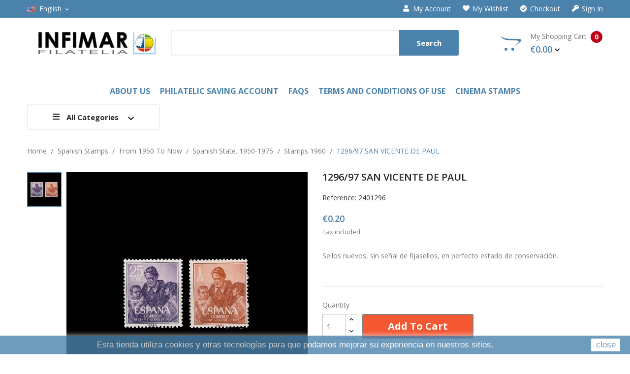

--- FILE ---
content_type: text/html; charset=utf-8
request_url: https://infimar.com/en/stamps-1960/216-1296-97-san-vicente-de-paul.html
body_size: 17475
content:
<!doctype html>
<html lang="en">

  <head>
    
      
  <meta charset="utf-8">


  <meta http-equiv="x-ua-compatible" content="ie=edge">



  <link rel="canonical" href="https://infimar.com/en/stamps-1960/216-1296-97-san-vicente-de-paul.html">

  <title>1296/97 SAN VICENTE DE PAUL</title>
  <meta name="description" content="Sellos nuevos, sin señal de fijasellos, en perfecto estado de conservación.">
  <meta name="keywords" content="spanish, stamps, spain stamps, spanish stamps online">
    


  <meta name="viewport" content="width=device-width, initial-scale=1">


  <link rel="icon" type="image/vnd.microsoft.icon" href="/img/favicon.ico?1553853227">
  <link rel="shortcut icon" type="image/x-icon" href="/img/favicon.ico?1553853227">

<link href="https://fonts.googleapis.com/css?family=Open+Sans:300,300i,400,400i,600,600i,700,700i,800,800i&amp;subset=cyrillic,cyrillic-ext,greek,greek-ext,latin-ext,vietnamese" rel="stylesheet">
<link href="https://fonts.googleapis.com/css?family=PT+Serif:400,400i,700,700i&amp;subset=cyrillic,cyrillic-ext,latin-ext" rel="stylesheet">
<link href="https://stackpath.bootstrapcdn.com/font-awesome/4.7.0/css/font-awesome.min.css" rel="stylesheet" integrity="sha384-wvfXpqpZZVQGK6TAh5PVlGOfQNHSoD2xbE+QkPxCAFlNEevoEH3Sl0sibVcOQVnN" crossorigin="anonymous">
 <script src="https://ajax.googleapis.com/ajax/libs/jquery/3.2.1/jquery.min.js"></script>

    <link rel="stylesheet" href="https://infimar.com/themes/theme_smartbook4/assets/cache/theme-f9c3e6152.css" type="text/css" media="all">




    <script type="text/javascript" src="https://www.google.com/recaptcha/api.js?hl=en" ></script>


  <script type="text/javascript">
        var CLOSE = "Close Categories";
        var MORE = "More Categories";
        var POSSLIDESHOW_NAV = 0;
        var POSSLIDESHOW_PAGI = 1;
        var POSSLIDESHOW_SPEED = 5000;
        var POS_HOME_PRODUCTTAB_ITEMS = 3;
        var POS_HOME_PRODUCTTAB_NAV = false;
        var POS_HOME_PRODUCTTAB_PAGINATION = true;
        var POS_HOME_PRODUCTTAB_SPEED = 1000;
        var VMEGAMENU_POPUP_EFFECT = "2";
        var p_version = "1.7";
        var prestashop = {"cart":{"products":[],"totals":{"total":{"type":"total","label":"Total","amount":0,"value":"\u20ac0.00"},"total_including_tax":{"type":"total","label":"Total (tax incl.)","amount":0,"value":"\u20ac0.00"},"total_excluding_tax":{"type":"total","label":"Total (tax excl.)","amount":0,"value":"\u20ac0.00"}},"subtotals":{"products":{"type":"products","label":"Subtotal","amount":0,"value":"\u20ac0.00"},"discounts":null,"shipping":{"type":"shipping","label":"Shipping","amount":0,"value":"Free"},"tax":null},"products_count":0,"summary_string":"0 items","vouchers":{"allowed":1,"added":[]},"discounts":[],"minimalPurchase":25,"minimalPurchaseRequired":"A minimum shopping cart total of \u20ac25.00 (tax excl.) is required to validate your order. Current cart total is \u20ac0.00 (tax excl.)."},"currency":{"name":"Euro","iso_code":"EUR","iso_code_num":"978","sign":"\u20ac"},"customer":{"lastname":null,"firstname":null,"email":null,"birthday":null,"newsletter":null,"newsletter_date_add":null,"optin":null,"website":null,"company":null,"siret":null,"ape":null,"is_logged":false,"gender":{"type":null,"name":null},"addresses":[]},"language":{"name":"English (United States)","iso_code":"en","locale":"en-US","language_code":"en","is_rtl":"0","date_format_lite":"Y-m-d","date_format_full":"Y-m-d H:i:s","id":1},"page":{"title":"","canonical":null,"meta":{"title":"1296\/97 SAN VICENTE DE PAUL","description":"Sellos nuevos, sin se\u00f1al de fijasellos, en perfecto estado de conservaci\u00f3n.","keywords":"spanish, stamps, spain stamps, spanish stamps online","robots":"index"},"page_name":"product","body_classes":{"lang-en":true,"lang-rtl":false,"country-ES":true,"currency-EUR":true,"layout-full-width":true,"page-product":true,"tax-display-enabled":true,"product-id-216":true,"product-1296\/97 SAN VICENTE DE PAUL":true,"product-id-category-207":true,"product-id-manufacturer-0":true,"product-id-supplier-0":true,"product-available-for-order":true},"admin_notifications":[]},"shop":{"name":"Infimar","logo":"\/img\/infimar-logo-1551196609.jpg","stores_icon":"\/img\/logo_stores.png","favicon":"\/img\/favicon.ico"},"urls":{"base_url":"https:\/\/infimar.com\/","current_url":"https:\/\/infimar.com\/en\/stamps-1960\/216-1296-97-san-vicente-de-paul.html","shop_domain_url":"https:\/\/infimar.com","img_ps_url":"https:\/\/infimar.com\/img\/","img_cat_url":"https:\/\/infimar.com\/img\/c\/","img_lang_url":"https:\/\/infimar.com\/img\/l\/","img_prod_url":"https:\/\/infimar.com\/img\/p\/","img_manu_url":"https:\/\/infimar.com\/img\/m\/","img_sup_url":"https:\/\/infimar.com\/img\/su\/","img_ship_url":"https:\/\/infimar.com\/img\/s\/","img_store_url":"https:\/\/infimar.com\/img\/st\/","img_col_url":"https:\/\/infimar.com\/img\/co\/","img_url":"https:\/\/infimar.com\/themes\/theme_smartbook4\/assets\/img\/","css_url":"https:\/\/infimar.com\/themes\/theme_smartbook4\/assets\/css\/","js_url":"https:\/\/infimar.com\/themes\/theme_smartbook4\/assets\/js\/","pic_url":"https:\/\/infimar.com\/upload\/","pages":{"address":"https:\/\/infimar.com\/en\/direccion","addresses":"https:\/\/infimar.com\/en\/direcciones","authentication":"https:\/\/infimar.com\/en\/iniciar-sesion","cart":"https:\/\/infimar.com\/en\/carrito","category":"https:\/\/infimar.com\/en\/index.php?controller=category","cms":"https:\/\/infimar.com\/en\/index.php?controller=cms","contact":"https:\/\/infimar.com\/en\/contactenos","discount":"https:\/\/infimar.com\/en\/descuento","guest_tracking":"https:\/\/infimar.com\/en\/seguimiento-pedido-invitado","history":"https:\/\/infimar.com\/en\/historial-compra","identity":"https:\/\/infimar.com\/en\/datos-personales","index":"https:\/\/infimar.com\/en\/","my_account":"https:\/\/infimar.com\/en\/mi-cuenta","order_confirmation":"https:\/\/infimar.com\/en\/confirmacion-pedido","order_detail":"https:\/\/infimar.com\/en\/index.php?controller=order-detail","order_follow":"https:\/\/infimar.com\/en\/seguimiento-pedido","order":"https:\/\/infimar.com\/en\/pedido","order_return":"https:\/\/infimar.com\/en\/index.php?controller=order-return","order_slip":"https:\/\/infimar.com\/en\/facturas-abono","pagenotfound":"https:\/\/infimar.com\/en\/pagina-no-encontrada","password":"https:\/\/infimar.com\/en\/recuperar-contrase\u00f1a","pdf_invoice":"https:\/\/infimar.com\/en\/index.php?controller=pdf-invoice","pdf_order_return":"https:\/\/infimar.com\/en\/index.php?controller=pdf-order-return","pdf_order_slip":"https:\/\/infimar.com\/en\/index.php?controller=pdf-order-slip","prices_drop":"https:\/\/infimar.com\/en\/productos-rebajados","product":"https:\/\/infimar.com\/en\/index.php?controller=product","search":"https:\/\/infimar.com\/en\/busqueda","sitemap":"https:\/\/infimar.com\/en\/mapa del sitio","stores":"https:\/\/infimar.com\/en\/tiendas","supplier":"https:\/\/infimar.com\/en\/proveedor","register":"https:\/\/infimar.com\/en\/iniciar-sesion?create_account=1","order_login":"https:\/\/infimar.com\/en\/pedido?login=1"},"alternative_langs":{"en":"https:\/\/infimar.com\/en\/stamps-1960\/216-1296-97-san-vicente-de-paul.html","es":"https:\/\/infimar.com\/es\/sellos-de-1960\/216-1296-97-san-vicente-de-paul.html"},"theme_assets":"\/themes\/theme_smartbook4\/assets\/","actions":{"logout":"https:\/\/infimar.com\/en\/?mylogout="},"no_picture_image":{"bySize":{"side_default":{"url":"https:\/\/infimar.com\/img\/p\/en-default-side_default.jpg","width":70,"height":92},"small_default":{"url":"https:\/\/infimar.com\/img\/p\/en-default-small_default.jpg","width":98,"height":98},"cart_default":{"url":"https:\/\/infimar.com\/img\/p\/en-default-cart_default.jpg","width":125,"height":125},"home_default":{"url":"https:\/\/infimar.com\/img\/p\/en-default-home_default.jpg","width":350,"height":350},"medium_default":{"url":"https:\/\/infimar.com\/img\/p\/en-default-medium_default.jpg","width":460,"height":460},"large_default":{"url":"https:\/\/infimar.com\/img\/p\/en-default-large_default.jpg","width":600,"height":600}},"small":{"url":"https:\/\/infimar.com\/img\/p\/en-default-side_default.jpg","width":70,"height":92},"medium":{"url":"https:\/\/infimar.com\/img\/p\/en-default-home_default.jpg","width":350,"height":350},"large":{"url":"https:\/\/infimar.com\/img\/p\/en-default-large_default.jpg","width":600,"height":600},"legend":""}},"configuration":{"display_taxes_label":true,"is_catalog":false,"show_prices":true,"opt_in":{"partner":false},"quantity_discount":{"type":"discount","label":"Discount"},"voucher_enabled":1,"return_enabled":0},"field_required":[],"breadcrumb":{"links":[{"title":"Home","url":"https:\/\/infimar.com\/en\/"},{"title":"Spanish stamps","url":"https:\/\/infimar.com\/en\/11-spanish-stamps"},{"title":"From 1950 to now","url":"https:\/\/infimar.com\/en\/1104-from-1950-to-now"},{"title":"Spanish State.  1950-1975","url":"https:\/\/infimar.com\/en\/120-spanish-state-1950-1975"},{"title":"Stamps 1960","url":"https:\/\/infimar.com\/en\/207-stamps-1960"},{"title":"1296\/97 SAN VICENTE DE PAUL","url":"https:\/\/infimar.com\/en\/stamps-1960\/216-1296-97-san-vicente-de-paul.html"}],"count":6},"link":{"protocol_link":"https:\/\/","protocol_content":"https:\/\/"},"time":1765267821,"static_token":"9565feb8ebac4231da1c5b625d381f2f","token":"775bf502979cdc738865b9d033dc03a9"};
        var re_size = "normal";
        var re_theme = "light";
        var re_version = "1";
        var site_key = "6LcKPpUUAAAAAKslFeEcJzZePMMOvbuTZ3ianbRM";
        var there_is1 = "There is 1 error";
        var whitelist_m = "";
        var whitelisted = false;
        var wrong_captcha = "Wrong captcha.";
        var xprt_base_dir = "https:\/\/infimar.com\/";
      </script>



  
  <script type="text/javascript">
    (window.gaDevIds=window.gaDevIds||[]).push('d6YPbH');
    (function(i,s,o,g,r,a,m){i['GoogleAnalyticsObject']=r;i[r]=i[r]||function(){
      (i[r].q=i[r].q||[]).push(arguments)},i[r].l=1*new Date();a=s.createElement(o),
      m=s.getElementsByTagName(o)[0];a.async=1;a.src=g;m.parentNode.insertBefore(a,m)
    })(window,document,'script','https://www.google-analytics.com/analytics.js','ga');

          ga('create', 'UA-13217770-1', 'auto');
                      ga('send', 'pageview');
        ga('require', 'ec');
  </script>

 <script type="text/javascript">
            
        document.addEventListener('DOMContentLoaded', function() {
            if (typeof GoogleAnalyticEnhancedECommerce !== 'undefined') {
                var MBG = GoogleAnalyticEnhancedECommerce;
                MBG.setCurrency('EUR');
                MBG.add({"id":5090,"name":"spain-years-1991-95","category":"complete-years-packs","brand":"","variant":"","type":"typical","position":"0","quantity":1,"list":"product","url":"https%3A%2F%2Finfimar.com%2Fen%2Fcomplete-years-packs%2F5090-espaa-pack-de-cinco-aos-completos-de-1991-a-1995.html","price":65},'',true);MBG.add({"id":5094,"name":"spain-years-1960-64","category":"complete-years-packs","brand":"","variant":"","type":"typical","position":1,"quantity":1,"list":"product","url":"https%3A%2F%2Finfimar.com%2Fen%2Fcomplete-years-packs%2F5094-espaa-pack-de-cinco-aos-completos-de-1960-a-1964.html","price":95},'',true);MBG.add({"id":5117,"name":"spain-years-1996-00","category":"complete-years-packs","brand":"","variant":"","type":"typical","position":2,"quantity":1,"list":"product","url":"https%3A%2F%2Finfimar.com%2Fen%2Fcomplete-years-packs%2F5117-espana-pack-de-cinco-anos-completos-de-1996-a-2000.html","price":165},'',true);MBG.add({"id":5119,"name":"spain-years-2001-05","category":"complete-years-packs","brand":"","variant":"","type":"typical","position":3,"quantity":1,"list":"product","url":"https%3A%2F%2Finfimar.com%2Fen%2Fcomplete-years-packs%2F5119-spain-years-2001-05.html","price":300},'',true);MBG.add({"id":5093,"name":"spain-years-1965-75","category":"complete-years-packs","brand":"","variant":"","type":"typical","position":4,"quantity":1,"list":"product","url":"https%3A%2F%2Finfimar.com%2Fen%2Fcomplete-years-packs%2F5093-espaa-pack-de-once-aos-completos-de-1965-a-1975.html","price":55},'',true);MBG.add({"id":5092,"name":"spain-years-1976-85","category":"complete-years-packs","brand":"","variant":"","type":"typical","position":5,"quantity":1,"list":"product","url":"https%3A%2F%2Finfimar.com%2Fen%2Fcomplete-years-packs%2F5092-espaa-pack-de-diez-aos-completos-de-1976-a-1985.html","price":60},'',true);MBG.add({"id":5091,"name":"spain-years-1986-90","category":"complete-years-packs","brand":"","variant":"","type":"typical","position":6,"quantity":1,"list":"product","url":"https%3A%2F%2Finfimar.com%2Fen%2Fcomplete-years-packs%2F5091-espaa-pack-de-cinco-aos-completos-de-1986-a-1990.html","price":45},'',true);MBG.add({"id":5118,"name":"spain-years-2006-10","category":"complete-years-packs","brand":"","variant":"","type":"typical","position":7,"quantity":1,"list":"product","url":"https%3A%2F%2Finfimar.com%2Fen%2Fcomplete-years-packs%2F5118-spain-years-2006-10.html","price":335},'',true);MBG.addProductClick({"id":5090,"name":"spain-years-1991-95","category":"complete-years-packs","brand":"","variant":"","type":"typical","position":"0","quantity":1,"list":"product","url":"https%3A%2F%2Finfimar.com%2Fen%2Fcomplete-years-packs%2F5090-espaa-pack-de-cinco-aos-completos-de-1991-a-1995.html","price":65});MBG.addProductClick({"id":5094,"name":"spain-years-1960-64","category":"complete-years-packs","brand":"","variant":"","type":"typical","position":1,"quantity":1,"list":"product","url":"https%3A%2F%2Finfimar.com%2Fen%2Fcomplete-years-packs%2F5094-espaa-pack-de-cinco-aos-completos-de-1960-a-1964.html","price":95});MBG.addProductClick({"id":5117,"name":"spain-years-1996-00","category":"complete-years-packs","brand":"","variant":"","type":"typical","position":2,"quantity":1,"list":"product","url":"https%3A%2F%2Finfimar.com%2Fen%2Fcomplete-years-packs%2F5117-espana-pack-de-cinco-anos-completos-de-1996-a-2000.html","price":165});MBG.addProductClick({"id":5119,"name":"spain-years-2001-05","category":"complete-years-packs","brand":"","variant":"","type":"typical","position":3,"quantity":1,"list":"product","url":"https%3A%2F%2Finfimar.com%2Fen%2Fcomplete-years-packs%2F5119-spain-years-2001-05.html","price":300});MBG.addProductClick({"id":5093,"name":"spain-years-1965-75","category":"complete-years-packs","brand":"","variant":"","type":"typical","position":4,"quantity":1,"list":"product","url":"https%3A%2F%2Finfimar.com%2Fen%2Fcomplete-years-packs%2F5093-espaa-pack-de-once-aos-completos-de-1965-a-1975.html","price":55});MBG.addProductClick({"id":5092,"name":"spain-years-1976-85","category":"complete-years-packs","brand":"","variant":"","type":"typical","position":5,"quantity":1,"list":"product","url":"https%3A%2F%2Finfimar.com%2Fen%2Fcomplete-years-packs%2F5092-espaa-pack-de-diez-aos-completos-de-1976-a-1985.html","price":60});MBG.addProductClick({"id":5091,"name":"spain-years-1986-90","category":"complete-years-packs","brand":"","variant":"","type":"typical","position":6,"quantity":1,"list":"product","url":"https%3A%2F%2Finfimar.com%2Fen%2Fcomplete-years-packs%2F5091-espaa-pack-de-cinco-aos-completos-de-1986-a-1990.html","price":45});MBG.addProductClick({"id":5118,"name":"spain-years-2006-10","category":"complete-years-packs","brand":"","variant":"","type":"typical","position":7,"quantity":1,"list":"product","url":"https%3A%2F%2Finfimar.com%2Fen%2Fcomplete-years-packs%2F5118-spain-years-2006-10.html","price":335});
            }
        });
        
    </script>





    
  <meta property="og:type" content="product">
  <meta property="og:url" content="https://infimar.com/en/stamps-1960/216-1296-97-san-vicente-de-paul.html">
  <meta property="og:title" content="1296/97 SAN VICENTE DE PAUL">
  <meta property="og:site_name" content="Infimar">
  <meta property="og:description" content="Sellos nuevos, sin señal de fijasellos, en perfecto estado de conservación.">
  <meta property="og:image" content="https://infimar.com/687-large_default/1296-97-san-vicente-de-paul.jpg">
  <meta property="product:pretax_price:amount" content="0.165289">
  <meta property="product:pretax_price:currency" content="EUR">
  <meta property="product:price:amount" content="0.2">
  <meta property="product:price:currency" content="EUR">
  
  </head>

  <body id="product" class="lang-en country-es currency-eur layout-full-width page-product tax-display-enabled product-id-216 product-1296-97-san-vicente-de-paul product-id-category-207 product-id-manufacturer-0 product-id-supplier-0 product-available-for-order">

    
      
    

    <main>
      
              

      <header id="header">
        
          
  <div class="header-banner">
      
  </div>



  <nav class="header-nav">
    <div class="container">
         <div class="language-selector-wrapper selector-block">
     <span id="language-selector-label" class=" selector-label hidden-lg-down">Language :</span>
    <div class="language-selector localiz_block  dropdown js-dropdown">
      <button data-toggle="dropdown" class=" btn-unstyle" aria-haspopup="true" aria-expanded="false" aria-label="Language dropdown">
        <img src="https://infimar.com/img/l/1.jpg" alt="" width="16" height="11" />
		<span class="expand-more">English</span>
		<i class="material-icons">expand_more</i>
      </button>
      <ul class="dropdown-menu" aria-labelledby="language-selector-label">
                  <li  class="current" >
            <a href="https://infimar.com/en/stamps-1960/216-1296-97-san-vicente-de-paul.html" class="dropdown-item"><img src="https://infimar.com/img/l/1.jpg" alt="" width="16" height="11" />English</a>
          </li>
                  <li >
            <a href="https://infimar.com/es/sellos-de-1960/216-1296-97-san-vicente-de-paul.html" class="dropdown-item"><img src="https://infimar.com/img/l/3.jpg" alt="" width="16" height="11" />Español</a>
          </li>
              </ul>
    </div>
  </div>

      
<div class="user-info-block selector-block hidden-lg-up">
    <div class="currency-selector localiz_block dropdown js-dropdown">
	    <button data-target="#" data-toggle="dropdown" class=" btn-unstyle">
		  <span class="icon icon-Settings"></span>
		  <span class="expand-more">Acceso</span>
		  <i class="material-icons">expand_more</i>
		</button>
		<ul class="dropdown-menu">
		<li>
			<a href="https://infimar.com/en/mi-cuenta" rel="nofollow" class="dropdown-item">My account</a>
		</li>
		
				<li>
			<a href="https://infimar.com/en/carrito?action=show" class="dropdown-item" >Checkout</a>
		</li>
		<li>
						  <a
				href="https://infimar.com/en/mi-cuenta"
				title="Log in to your customer account"
				rel="nofollow" class="dropdown-item"
			  >
				<span>Sign in</span>
			  </a>
		  </li>
				</ul>
    </div>
</div>
<ul class="user_info_desktop hidden-md-down">
	<li>
		<a href="https://infimar.com/en/mi-cuenta" rel="nofollow" class="dropdown-item"><i class="fa fa-user"></i> My account</a>
	</li>
	<li>
		<a class="dropdown-item" href="https://infimar.com/en/module/blockwishlist/mywishlist" title="My wishlist"><i class="fa fa-heart"></i>My wishlist</a>
	</li>
	<li>
		<a href="https://infimar.com/en/carrito?action=show" class="dropdown-item"><i class="fa fa-check-circle"></i>Checkout</a>
	</li> 
	<li>
		  <a
		href="https://infimar.com/en/mi-cuenta" class="dropdown-item"
		title="Log in to your customer account"
		rel="nofollow"
	  >
		<i class="fa fa-key"></i> Sign in
	  </a>
		</li>
</ul>
    </div>
  </nav>



  <div class="header-top">
    <div class="container">
       <div class="row">
		<div class="header_logo col-left col col-lg-3 col-md-12 col-xs-12">
		  <a href="https://infimar.com/">
			<img class="logo img-responsive" src="/img/infimar-logo-1551196609.jpg" alt="Infimar">
		  </a>
		</div>
		<div class="col-right col col-xs-12 col-lg-9 col-md-12 display_top">
			     <div class="blockcart cart-preview" data-refresh-url="//infimar.com/en/module/ps_shoppingcart/ajax" data-cartitems="0">
	<div class="header">
		<a rel="nofollow" href="//infimar.com/en/carrito?action=show">
			<i class="fab fa-opencart"></i> 
			My Shopping Cart 
			 <span class="item_count">0</span>
			<span class="item_total">€0.00</span>
		</a>
	</div>
    <div class="body">
		<div class="content-cart">
			<div class="mini_cart_arrow"></div>
			<ul>
			  			</ul>
			<div class="price_content">
				<div class="cart-subtotals">
				  					<div class="products price_inline">
					  <span class="label">Subtotal</span>
					  					  	<span class="value">€0.00</span>
					  					</div>
					<p style="display:none">array(4) {
  ["type"]=>
  string(8) "products"
  ["label"]=>
  string(8) "Subtotal"
  ["amount"]=>
  float(0)
  ["value"]=>
  string(7) "€0.00"
}
</p>
				  					<div class=" price_inline">
					  <span class="label"></span>
					  					  	<span class="value"></span>
					  					</div>
					<p style="display:none">NULL
</p>
				  					<div class="shipping price_inline">
					  <span class="label">Shipping</span>
					  					  	<span class="value">Variable</span>
					  					</div>
					<p style="display:none">array(4) {
  ["type"]=>
  string(8) "shipping"
  ["label"]=>
  string(8) "Shipping"
  ["amount"]=>
  int(0)
  ["value"]=>
  string(4) "Free"
}
</p>
				  					<div class=" price_inline">
					  <span class="label"></span>
					  					  	<span class="value"></span>
					  					</div>
					<p style="display:none">NULL
</p>
				  				</div>
				<div class="cart-total price_inline">
				  <span class="label">Total</span>
				  <span class="value">€0.00</span>
				</div>
			</div>
			<div class="checkout">
				<a href="//infimar.com/en/carrito?action=show" class="btn btn-primary">Tramitar Pedido</a>
			</div>
		</div>
	</div>
</div>
<script type="text/javascript">
var wishlistProductsIds='';
var baseDir ='https://infimar.com/';
var static_token='9565feb8ebac4231da1c5b625d381f2f';
var isLogged ='0';
var loggin_required='You must be logged in to manage your wishlist.';
var added_to_wishlist ='The product was successfully added to your wishlist.';
var mywishlist_url='https://infimar.com/en/module/blockwishlist/mywishlist';
	var isLoggedWishlist=false;
</script>
<!-- Block search module TOP -->
<div class="block-search  col-lg-8 col-md-8 col-sm-12">
	<div id="search_widget" class=" search_top" data-search-controller-url="//infimar.com/en/busqueda">
		<form method="get" action="//infimar.com/en/busqueda">
			<input type="hidden" name="controller" value="search">
			<input class="text_input" type="text" name="s" value="" placeholder="Search our catalog" aria-label="Search">
			<button type="submit">
				Search
			</button>
		</form>
	</div>
</div>
<!-- /Block search module TOP -->

		</div>
      </div>
    </div>
  </div>
<div class="header-bottom">
	<div class="container">
	    <div class="row">
	    	<div class="display_bottom col-xs-12 col-lg-12 col-md-12">
				<!-- Block categories module -->
	<div class="ma-nav-mobile-container hidden-lg-up">
		<div class="pt_custommenu_mobile">
		<div class="navbar">
			<div id="navbar-inner" class="navbar-inner navbar-inactive">
				<a class="btn-navbar">Category</a>
				<ul id="pt_custommenu_itemmobile" class="tree dhtml  mobilemenu nav-collapse collapse">
											<li><a href="https://infimar.com/en/11-spanish-stamps">Spanish stamps </a>
												<ul class="dhtml">
													<li><a href="https://infimar.com/en/1103-from-1900-to-1949">From 1900 to 1949 </a>
								<ul>
																	<li><a href="https://infimar.com/en/119-alfonso-xiii-1901-1931">Alfonso XIII.  1901-1931 </a>
																	<li><a href="https://infimar.com/en/242-republic-1931-1938">Republic.  1931-1938 </a>
																	<li><a href="https://infimar.com/en/241-spanish-state-1936-1949">Spanish State. 1936-1949 </a>
																	<li><a href="https://infimar.com/en/1032-beneficence">Beneficence </a>
																</ul>
													<li><a href="https://infimar.com/en/1104-from-1950-to-now">From 1950 to now </a>
								<ul>
																	<li><a href="https://infimar.com/en/120-spanish-state-1950-1975">Spanish State.  1950-1975 </a>
																	<li><a href="https://infimar.com/en/129-monarchy-1976-2020"> Monarchy.  1976-2020 </a>
																	<li><a href="https://infimar.com/en/1161-complete-years-of-spain">Complete years of Spain </a>
																	<li><a href="https://infimar.com/en/40-minisheets">Minisheets </a>
																	<li><a href="https://infimar.com/en/41-official-luxury-proofs">Official luxury proofs </a>
																	<li><a href="https://infimar.com/en/42-postal-cover-cards">Postal cover cards </a>
																	<li><a href="https://infimar.com/en/43-postal-cards">Postal cards </a>
																	<li><a href="https://infimar.com/en/1072-the-spanish-mail-postcards">The Spanish mail postcards </a>
																	<li><a href="https://infimar.com/en/1164-homenajes-filatelicos">Homenajes Filatélicos </a>
																	<li><a href="https://infimar.com/en/44-aerograms">Aerograms </a>
																	<li><a href="https://infimar.com/en/122-other-emissions">Other emissions </a>
																	<li><a href="https://infimar.com/en/1095-philatelic-documents">Philatelic documents </a>
																	<li><a href="https://infimar.com/en/1171-joint-issues">Joint issues </a>
																	<li><a href="https://infimar.com/en/1178-pliegos-premium">Pliegos Premium </a>
																</ul>
												</ul>
												</li>
											<li><a href="https://infimar.com/en/12-andorran-stamps">Andorran stamps </a>
												<ul class="dhtml">
													<li><a href="https://infimar.com/en/381-spanish-andorra-1948-2019">Spanish Andorra  1948-2019 </a>
								<ul>
																</ul>
													<li><a href="https://infimar.com/en/537-spanish-andorra-complete-years">Spanish Andorra. Complete years </a>
								<ul>
																</ul>
													<li><a href="https://infimar.com/en/1053-french-andorra">French Andorra </a>
								<ul>
																</ul>
												</ul>
												</li>
											<li><a href="https://infimar.com/en/13-equatorial-guinea-stamps">Equatorial Guinea stamps </a>
												<ul class="dhtml">
													<li><a href="https://infimar.com/en/382-equatorial-guinea-1968-2018">Equatorial Guinea  1968 - 2018 </a>
								<ul>
																</ul>
													<li><a href="https://infimar.com/en/1165-equatorial-guinea-minisheets">Equatorial Guinea. Minisheets </a>
								<ul>
																</ul>
												</ul>
												</li>
											<li><a href="https://infimar.com/en/893-postage-stamps-of-spanish-ex-colonies">Postage stamps of Spanish ex-colonies </a>
												<ul class="dhtml">
													<li><a href="https://infimar.com/en/897-fernando-poo">Fernando  Poo </a>
								<ul>
																</ul>
													<li><a href="https://infimar.com/en/895-spanish-guinea">Spanish Guinea </a>
								<ul>
																</ul>
													<li><a href="https://infimar.com/en/894-ifni">Ifni </a>
								<ul>
																</ul>
													<li><a href="https://infimar.com/en/898-morocco">Morocco </a>
								<ul>
																</ul>
													<li><a href="https://infimar.com/en/899-ro-muni">Río  Muni </a>
								<ul>
																</ul>
													<li><a href="https://infimar.com/en/900-sahara">Sahara </a>
								<ul>
																</ul>
												</ul>
												</li>
											<li><a href="https://infimar.com/en/77-philatelic-items">Philatelic items </a>
												<ul class="dhtml">
													<li><a href="https://infimar.com/en/1034-philatelic-accessories">Philatelic accessories </a>
								<ul>
																</ul>
												</ul>
												</li>
											<li><a href="https://infimar.com/en/22--topical-collections"> Topical collections </a>
												<ul class="dhtml">
													<li><a href="https://infimar.com/en/770-america-upaep">America - Upaep </a>
								<ul>
																</ul>
													<li><a href="https://infimar.com/en/28-cars">Cars </a>
								<ul>
																</ul>
													<li><a href="https://infimar.com/en/989-ships">Ships </a>
								<ul>
																</ul>
													<li><a href="https://infimar.com/en/26-cinema">Cinema </a>
								<ul>
																	<li><a href="https://infimar.com/en/397-collection-los-sellos-de-las-estrellas-and-philatelic-items">Collection &quot;Los Sellos de las Estrellas&quot; and philatelic items </a>
																	<li><a href="https://infimar.com/en/394-cinema-stamps">Cinema stamps </a>
																</ul>
													<li><a href="https://infimar.com/en/402-disney-">Disney  </a>
								<ul>
																</ul>
													<li><a href="https://infimar.com/en/781-olympics-games">Olympics  Games </a>
								<ul>
																</ul>
													<li><a href="https://infimar.com/en/404-music">Music </a>
								<ul>
																</ul>
													<li><a href="https://infimar.com/en/56-spanish-monuments">Spanish monuments </a>
								<ul>
																	<li><a href="https://infimar.com/en/1067-spanish-monuments-stamps">Spanish monuments stamps </a>
																</ul>
													<li><a href="https://infimar.com/en/29-spanish-painting">Spanish painting </a>
								<ul>
																	<li><a href="https://infimar.com/en/1157-collection-pintura-espanola-">Collection &quot;Pintura Española&quot;  </a>
																	<li><a href="https://infimar.com/en/94-spanish-painting-stamps">Spanish painting stamps </a>
																	<li><a href="https://infimar.com/en/92-philatelic-items-of-spanish-painting">Philatelic items of spanish painting </a>
																</ul>
													<li><a href="https://infimar.com/en/376-universal-stamps">Universal stamps </a>
								<ul>
																	<li><a href="https://infimar.com/en/1064-stamps-from-the-collection-sellos-universales">Stamps from the collection &quot;Sellos Universales&quot; </a>
																</ul>
													<li><a href="https://infimar.com/en/1177-sellos-ii-milenio">Sellos II Milenio </a>
								<ul>
																</ul>
												</ul>
												</li>
											<li><a href="https://infimar.com/en/771--opportunities-"> Opportunities  </a>
												<ul class="dhtml">
													<li><a href="https://infimar.com/en/772-collections-of-stamps-from-spain">Collections of stamps from Spain </a>
								<ul>
																</ul>
													<li><a href="https://infimar.com/en/977-post-books">Post books </a>
								<ul>
																</ul>
													<li><a href="https://infimar.com/en/1087-collections-of-stamps-by-countries">Collections of stamps by countries </a>
								<ul>
																</ul>
													<li><a href="https://infimar.com/en/1049-philatelic-items">Philatelic items. </a>
								<ul>
																</ul>
													<li><a href="https://infimar.com/en/883-numismatics">Numismatics </a>
								<ul>
																</ul>
													<li><a href="https://infimar.com/en/1179-colecciones-tematicas">Colecciones temáticas </a>
								<ul>
																</ul>
													<li><a href="https://infimar.com/en/1180-etiquetas-atm">Etiquetas ATM </a>
								<ul>
																</ul>
													<li><a href="https://infimar.com/en/1183-sellos-de-espana-para-franqueo">Sellos de España para franqueo </a>
								<ul>
																</ul>
												</ul>
												</li>
										     
															<li class="cms">
									<a href="https://infimar.com/en/content/4-about-us" title="Contains Subs">About us</a>
								</li>
															<li class="cms">
									<a href="https://infimar.com/en/content/8-cuenta-de-ahorro-filatelica" title="Contains Subs">Philatelic Saving Account</a>
								</li>
															<li class="cms">
									<a href="https://infimar.com/en/content/10-FAQs" title="Contains Subs">FAQs</a>
								</li>
															<li class="cms">
									<a href="https://infimar.com/en/content/3-terms-and-conditions-of-use" title="Contains Subs">Terms and conditions of use</a>
								</li>
																			 
																			 
																			 
																			 
																			 
																													</ul>
			</div>
		</div>
		</div>
</div>
<!-- /Block categories module -->
<div class="nav-container hidden-md-down">
	<div class="nav-inner">
		<div id="pt_custommenu" class="pt_custommenu">
		    <div class ="pt_menu pt_menu_cms"><div class="parentMenu" ><a class="fontcustom2" href="https://infimar.com/en/content/4-about-us"><span>About us</span></a></div></div>
<div class ="pt_menu pt_menu_cms"><div class="parentMenu" ><a class="fontcustom2" href="https://infimar.com/en/content/8-cuenta-de-ahorro-filatelica"><span>Philatelic Saving Account</span></a></div></div>
<div class ="pt_menu pt_menu_cms"><div class="parentMenu" ><a class="fontcustom2" href="https://infimar.com/en/content/10-FAQs"><span>FAQs</span></a></div></div>
<div class ="pt_menu pt_menu_cms"><div class="parentMenu" ><a class="fontcustom2" href="https://infimar.com/en/content/3-terms-and-conditions-of-use"><span>Terms and conditions of use</span></a></div></div>
<div id="pt_menu394" class="pt_menu nav-1 pt_menu_no_child"><div class="parentMenu"><a href="https://infimar.com/en/394-cinema-stamps" class="fontcustom2"><span>Cinema stamps</span></a></div></div>
		</div>
	</div>
</div>
<script type="text/javascript">
//<![CDATA[
var CUSTOMMENU_POPUP_EFFECT = 1;
var CUSTOMMENU_POPUP_TOP_OFFSET = 40;
//]]>
</script>
			</div>
			<div class="col-lg-3 col-md-12 col-xs-12">
				<div class="navleft-container hidden-md-down ">
	<div class="pt_vegamenu">
		<div class="pt_vmegamenu_title">
			<h2><i class="ion-navicon"></i>All categories</h2>
		</div>
		<div id="pt_vmegamenu" class="pt_vmegamenu pt_vegamenu_cate">
			<div id="ver_pt_menu11" class="pt_menu" ><div class="parentMenu"><a href="https://infimar.com/en/11-spanish-stamps"><span>Spanish stamps</span></a></div><div class="wrap-popup"><div id="ver_popup11" class="popup"><div class="box-popup"><div class="block1"><div class="column first col1" style="float:left;"><div class="itemMenu level1"><a class="itemMenuName level3" href="https://infimar.com/en/1103-from-1900-to-1949"><span>From 1900 to 1949</span></a><div class="itemSubMenu level3"><div class="itemMenu level4"><a class="itemMenuName level4" href="https://infimar.com/en/119-alfonso-xiii-1901-1931"><span>Alfonso XIII.  1901-1931</span></a><a class="itemMenuName level4" href="https://infimar.com/en/242-republic-1931-1938"><span>Republic.  1931-1938</span></a><a class="itemMenuName level4" href="https://infimar.com/en/241-spanish-state-1936-1949"><span>Spanish State. 1936-1949</span></a><a class="itemMenuName level4" href="https://infimar.com/en/1032-beneficence"><span>Beneficence</span></a></div></div></div></div><div class="column last col2" style="float:left;"><div class="itemMenu level1"><a class="itemMenuName level3" href="https://infimar.com/en/1104-from-1950-to-now"><span>From 1950 to now</span></a><div class="itemSubMenu level3"><div class="itemMenu level4"><a class="itemMenuName level4" href="https://infimar.com/en/120-spanish-state-1950-1975"><span>Spanish State.  1950-1975</span></a><a class="itemMenuName level4" href="https://infimar.com/en/129-monarchy-1976-2020"><span> Monarchy.  1976-2020</span></a><a class="itemMenuName level4" href="https://infimar.com/en/1161-complete-years-of-spain"><span>Complete years of Spain</span></a><a class="itemMenuName level4" href="https://infimar.com/en/40-minisheets"><span>Minisheets</span></a><a class="itemMenuName level4" href="https://infimar.com/en/41-official-luxury-proofs"><span>Official luxury proofs</span></a><a class="itemMenuName level4" href="https://infimar.com/en/42-postal-cover-cards"><span>Postal cover cards</span></a><a class="itemMenuName level4" href="https://infimar.com/en/43-postal-cards"><span>Postal cards</span></a><a class="itemMenuName level4" href="https://infimar.com/en/1072-the-spanish-mail-postcards"><span>The Spanish mail postcards</span></a><a class="itemMenuName level4" href="https://infimar.com/en/1164-homenajes-filatelicos"><span>Homenajes Filatélicos</span></a><a class="itemMenuName level4" href="https://infimar.com/en/44-aerograms"><span>Aerograms</span></a><a class="itemMenuName level4" href="https://infimar.com/en/122-other-emissions"><span>Other emissions</span></a><a class="itemMenuName level4" href="https://infimar.com/en/1095-philatelic-documents"><span>Philatelic documents</span></a><a class="itemMenuName level4" href="https://infimar.com/en/1171-joint-issues"><span>Joint issues</span></a><a class="itemMenuName level4" href="https://infimar.com/en/1178-pliegos-premium"><span>Pliegos Premium</span></a></div></div></div></div><div class="clearBoth"></div></div></div></div></div></div><div id="ver_pt_menu12" class="pt_menu" ><div class="parentMenu"><a href="https://infimar.com/en/12-andorran-stamps"><span>Andorran stamps</span></a></div><div class="wrap-popup"><div id="ver_popup12" class="popup"><div class="box-popup"><div class="block1"><div class="column last col1" style="float:left;"><div class="itemMenu level1"><a class="itemMenuName level3 nochild" href="https://infimar.com/en/381-spanish-andorra-1948-2019"><span>Spanish Andorra  1948-2019</span></a><a class="itemMenuName level3 nochild" href="https://infimar.com/en/537-spanish-andorra-complete-years"><span>Spanish Andorra. Complete years</span></a><a class="itemMenuName level3 nochild" href="https://infimar.com/en/1053-french-andorra"><span>French Andorra</span></a></div></div><div class="clearBoth"></div></div></div></div></div></div><div id="ver_pt_menu13" class="pt_menu" ><div class="parentMenu"><a href="https://infimar.com/en/13-equatorial-guinea-stamps"><span>Equatorial Guinea stamps</span></a></div><div class="wrap-popup"><div id="ver_popup13" class="popup"><div class="box-popup"><div class="block1"><div class="column last col1" style="float:left;"><div class="itemMenu level1"><a class="itemMenuName level3 nochild" href="https://infimar.com/en/382-equatorial-guinea-1968-2018"><span>Equatorial Guinea  1968 - 2018</span></a><a class="itemMenuName level3 nochild" href="https://infimar.com/en/1165-equatorial-guinea-minisheets"><span>Equatorial Guinea. Minisheets</span></a></div></div><div class="clearBoth"></div></div></div></div></div></div><div id="ver_pt_menu893" class="pt_menu" ><div class="parentMenu"><a href="https://infimar.com/en/893-postage-stamps-of-spanish-ex-colonies"><span>Postage stamps of Spanish ex-colonies</span></a></div><div class="wrap-popup"><div id="ver_popup893" class="popup"><div class="box-popup"><div class="block1"><div class="column last col1" style="float:left;"><div class="itemMenu level1"><a class="itemMenuName level3 nochild" href="https://infimar.com/en/897-fernando-poo"><span>Fernando  Poo</span></a><a class="itemMenuName level3 nochild" href="https://infimar.com/en/895-spanish-guinea"><span>Spanish Guinea</span></a><a class="itemMenuName level3 nochild" href="https://infimar.com/en/894-ifni"><span>Ifni</span></a><a class="itemMenuName level3 nochild" href="https://infimar.com/en/898-morocco"><span>Morocco</span></a><a class="itemMenuName level3 nochild" href="https://infimar.com/en/899-ro-muni"><span>Río  Muni</span></a><a class="itemMenuName level3 nochild" href="https://infimar.com/en/900-sahara"><span>Sahara</span></a></div></div><div class="clearBoth"></div></div></div></div></div></div><div id="ver_pt_menu77" class="pt_menu" ><div class="parentMenu"><a href="https://infimar.com/en/77-philatelic-items"><span>Philatelic items</span></a></div><div class="wrap-popup"><div id="ver_popup77" class="popup"><div class="box-popup"><div class="block1"><div class="column last col1" style="float:left;"><div class="itemMenu level1"><a class="itemMenuName level3 nochild" href="https://infimar.com/en/1034-philatelic-accessories"><span>Philatelic accessories</span></a></div></div><div class="clearBoth"></div></div></div></div></div></div><div id="ver_pt_menu22" class="pt_menu" ><div class="parentMenu"><a href="https://infimar.com/en/22--topical-collections"><span> Topical collections</span></a></div><div class="wrap-popup"><div id="ver_popup22" class="popup"><div class="box-popup"><div class="block1"><div class="column first col1" style="float:left;"><div class="itemMenu level1"><a class="itemMenuName level3" href="https://infimar.com/en/770-america-upaep"><span>America - Upaep</span></a><a class="itemMenuName level3" href="https://infimar.com/en/28-cars"><span>Cars</span></a><a class="itemMenuName level3" href="https://infimar.com/en/989-ships"><span>Ships</span></a></div></div><div class="column col2" style="float:left;"><div class="itemMenu level1"><a class="itemMenuName level3" href="https://infimar.com/en/26-cinema"><span>Cinema</span></a><div class="itemSubMenu level3"><div class="itemMenu level4"><a class="itemMenuName level4" href="https://infimar.com/en/397-collection-los-sellos-de-las-estrellas-and-philatelic-items"><span>Collection "Los Sellos de las Estrellas" and philatelic items</span></a><a class="itemMenuName level4" href="https://infimar.com/en/394-cinema-stamps"><span>Cinema stamps</span></a></div></div><a class="itemMenuName level3" href="https://infimar.com/en/402-disney-"><span>Disney </span></a><a class="itemMenuName level3" href="https://infimar.com/en/781-olympics-games"><span>Olympics  Games</span></a></div></div><div class="column col3" style="float:left;"><div class="itemMenu level1"><a class="itemMenuName level3" href="https://infimar.com/en/404-music"><span>Music</span></a><a class="itemMenuName level3" href="https://infimar.com/en/56-spanish-monuments"><span>Spanish monuments</span></a><div class="itemSubMenu level3"><div class="itemMenu level4"><a class="itemMenuName level4" href="https://infimar.com/en/1067-spanish-monuments-stamps"><span>Spanish monuments stamps</span></a></div></div><a class="itemMenuName level3" href="https://infimar.com/en/29-spanish-painting"><span>Spanish painting</span></a><div class="itemSubMenu level3"><div class="itemMenu level4"><a class="itemMenuName level4" href="https://infimar.com/en/1157-collection-pintura-espanola-"><span>Collection "Pintura Española" </span></a><a class="itemMenuName level4" href="https://infimar.com/en/94-spanish-painting-stamps"><span>Spanish painting stamps</span></a><a class="itemMenuName level4" href="https://infimar.com/en/92-philatelic-items-of-spanish-painting"><span>Philatelic items of spanish painting</span></a></div></div></div></div><div class="column last col4" style="float:left;"><div class="itemMenu level1"><a class="itemMenuName level3" href="https://infimar.com/en/376-universal-stamps"><span>Universal stamps</span></a><div class="itemSubMenu level3"><div class="itemMenu level4"><a class="itemMenuName level4" href="https://infimar.com/en/1064-stamps-from-the-collection-sellos-universales"><span>Stamps from the collection "Sellos Universales"</span></a></div></div><a class="itemMenuName level3" href="https://infimar.com/en/1177-sellos-ii-milenio"><span>Sellos II Milenio</span></a></div></div><div class="clearBoth"></div></div></div></div></div></div><div id="ver_pt_menu771" class="pt_menu" ><div class="parentMenu"><a href="https://infimar.com/en/771--opportunities-"><span> Opportunities </span></a></div><div class="wrap-popup"><div id="ver_popup771" class="popup"><div class="box-popup"><div class="block1"><div class="column last col1" style="float:left;"><div class="itemMenu level1"><a class="itemMenuName level3 nochild" href="https://infimar.com/en/772-collections-of-stamps-from-spain"><span>Collections of stamps from Spain</span></a><a class="itemMenuName level3 nochild" href="https://infimar.com/en/977-post-books"><span>Post books</span></a><a class="itemMenuName level3 nochild" href="https://infimar.com/en/1087-collections-of-stamps-by-countries"><span>Collections of stamps by countries</span></a><a class="itemMenuName level3 nochild" href="https://infimar.com/en/1049-philatelic-items"><span>Philatelic items.</span></a><a class="itemMenuName level3 nochild" href="https://infimar.com/en/883-numismatics"><span>Numismatics</span></a><a class="itemMenuName level3 nochild" href="https://infimar.com/en/1179-colecciones-tematicas"><span>Colecciones temáticas</span></a><a class="itemMenuName level3 nochild" href="https://infimar.com/en/1180-etiquetas-atm"><span>Etiquetas ATM</span></a><a class="itemMenuName level3 nochild" href="https://infimar.com/en/1183-sellos-de-espana-para-franqueo"><span>Sellos de España para franqueo</span></a></div></div><div class="clearBoth"></div></div></div></div></div></div>
		</div>
		<div class="clearfix"></div>
	</div>	
</div>
			</div>
			<div class="display_bottom col-xs-12 col-lg-9 col-md-12">
				     
			</div>
		</div>
	</div>
</div>
  

<link href="https://infimar.com/themes/theme_smartbook4/assets/css/estilos-seobadajoz.css" rel="stylesheet" type="text/css" media="screen" />

<script>
(function(h,o,t,j,a,r){
h.hj=h.hj||function(){(h.hj.q=h.hj.q||[]).push(arguments)};
h._hjSettings={hjid:3358929,hjsv:6};
a=o.getElementsByTagName('head')[0];
r=o.createElement('script');r.async=1;
r.src=t+h._hjSettings.hjid+j+h._hjSettings.hjsv;
a.appendChild(r);
})(window,document,'https://static.hotjar.com/c/hotjar-','.js?sv=');
</script>



        
      </header>
	      
        
<aside id="notifications">
  <div class="container">
    
    
    
      </div>
</aside>
      
	    			
				<div class="breadcrumb_container">
	<div class="container">
		<nav data-depth="6" class="breadcrumb-inner">
		  <ol itemscope itemtype="http://schema.org/BreadcrumbList">
						  
				<li itemprop="itemListElement" itemscope itemtype="http://schema.org/ListItem">
				  <a itemprop="item" href="https://infimar.com/en/">
					<span itemprop="name">Home</span>
				  </a>
				  <meta itemprop="position" content="1">
				</li>
			  
						  
				<li itemprop="itemListElement" itemscope itemtype="http://schema.org/ListItem">
				  <a itemprop="item" href="https://infimar.com/en/11-spanish-stamps">
					<span itemprop="name">Spanish stamps</span>
				  </a>
				  <meta itemprop="position" content="2">
				</li>
			  
						  
				<li itemprop="itemListElement" itemscope itemtype="http://schema.org/ListItem">
				  <a itemprop="item" href="https://infimar.com/en/1104-from-1950-to-now">
					<span itemprop="name">From 1950 to now</span>
				  </a>
				  <meta itemprop="position" content="3">
				</li>
			  
						  
				<li itemprop="itemListElement" itemscope itemtype="http://schema.org/ListItem">
				  <a itemprop="item" href="https://infimar.com/en/120-spanish-state-1950-1975">
					<span itemprop="name">Spanish State.  1950-1975</span>
				  </a>
				  <meta itemprop="position" content="4">
				</li>
			  
						  
				<li itemprop="itemListElement" itemscope itemtype="http://schema.org/ListItem">
				  <a itemprop="item" href="https://infimar.com/en/207-stamps-1960">
					<span itemprop="name">Stamps 1960</span>
				  </a>
				  <meta itemprop="position" content="5">
				</li>
			  
						  
				<li itemprop="itemListElement" itemscope itemtype="http://schema.org/ListItem">
				  <a itemprop="item" href="https://infimar.com/en/stamps-1960/216-1296-97-san-vicente-de-paul.html">
					<span itemprop="name">1296/97 SAN VICENTE DE PAUL</span>
				  </a>
				  <meta itemprop="position" content="6">
				</li>
			  
					  </ol>
		</nav>
	</div>
</div>
			
		      <section id="wrapper">
        
			
        <div class="container">
       
		    <div class="row">
			  

			  
  <div id="content-wrapper" class="col-xs-12">
    
    

  <section id="main" itemscope itemtype="https://schema.org/Product">
    <meta itemprop="url" content="https://infimar.com/en/stamps-1960/216-1296-97-san-vicente-de-paul.html">

    <div class="row">
      <div class="col-md-6">
        
          <section class="page-content" id="content">
            
              
                <ul class="product-flag">
                                  </ul>
              

              
                <div class="images-container">
   
    <div class="product-cover">
      <img id="zoom-images" class="hidden-lg-down js-qv-product-cover" src="https://infimar.com/687-large_default/1296-97-san-vicente-de-paul.jpg" data-zoom-image="https://infimar.com/687-large_default/1296-97-san-vicente-de-paul.jpg" alt="" title="" style="width:100%;" itemprop="image">
	  <img class="hidden-xl-up js-qv-product-cover" src="https://infimar.com/687-large_default/1296-97-san-vicente-de-paul.jpg" alt="" title="" style="width:100%;" itemprop="image">
	  	<div id="click-zoom">
        <i class="material-icons zoom-in">&#xE8FF;</i>
		</div>
    </div>
  
  
    <div class="js-qv-mask mask pos_content hidden-lg-down">
      <div class="product-images js-qv-product-images owl-carousel">
	  		            <div class="thumb-container" id="gal1">
		  			<a data-image="https://infimar.com/687-large_default/1296-97-san-vicente-de-paul.jpg"
              data-zoom-image="https://infimar.com/687-large_default/1296-97-san-vicente-de-paul.jpg">
            <img id="zoom-images"
              class="thumb js-thumb  selected "
              src="https://infimar.com/687-cart_default/1296-97-san-vicente-de-paul.jpg"
              alt=""
              title=""
              width="100"
              itemprop="image"
            >
			</a>
         		</div>
		              </div>
    </div>
	<div class="js-qv-mask mask pos_content hidden-xl-up">
      <div class="product-images js-qv-product-images  owl-carousel">
         		            <div class="thumb-container">
		              <img
              class="thumb js-thumb  selected "
              data-image-medium-src="https://infimar.com/687-medium_default/1296-97-san-vicente-de-paul.jpg"
              data-image-large-src="https://infimar.com/687-large_default/1296-97-san-vicente-de-paul.jpg"
              src="https://infimar.com/687-home_default/1296-97-san-vicente-de-paul.jpg"
              alt=""
              title=""
              width="100"
              itemprop="image"
            >
        		</div>
		              </div>
    </div>
  

</div>

 
<script type="text/javascript"> 
		$(document).ready(function() {
			var owl = $("#product .images-container .product-images");
			owl.owlCarousel({
				loop: true,
				animateOut: 'fadeOut',
				animateIn: 'fadeIn',
				autoPlay : false ,
				smartSpeed: 1000,
				autoplayHoverPause: true,
				nav: true,
				dots : false,	
				responsive:{
					0:{
						items:1,
					},
					480:{
						items:1,
					},
					768:{
						items:1,

					},
					992:{
						items:1,
					},
					1200:{
						items:1,
					}
				}
			}); 

			 //initiate the plugin and pass the id of the div containing gallery images 
			$("#zoom-images").elevateZoom({ gallery: 'gal1', zoomType: "inner", cursor: "crosshair", galleryActiveClass: 'active', imageCrossfade: true });
			//pass the images to Fancybox 
			$("#click-zoom").bind("click", function (e) { var ez = $('#zoom-images').data('elevateZoom'); $.fancybox(ez.getGalleryList()); return false; });
		});
		
</script>              
              <div class="scroll-box-arrows">
                <i class="material-icons left">&#xE314;</i>
                <i class="material-icons right">&#xE315;</i>
              </div>

            
          </section>
        
        </div>
        <div class="col-md-6">
          
            
              <h1 class="h1 namne_details" itemprop="name">1296/97 SAN VICENTE DE PAUL</h1>
            
           
		  	<p class="reference">Reference: 2401296</p>
			
          
              <div class="product-prices">
    
          

    
      <div
        class="product-price h5 "
        itemprop="offers"
        itemscope
        itemtype="https://schema.org/Offer"
      >
        <link itemprop="availability" href="https://schema.org/InStock"/>
        <meta itemprop="priceCurrency" content="EUR">

        <div class="current-price">
          <span itemprop="price" content="0.2">€0.20</span>

                  </div>

        
                  
      </div>
    

    
          

    
          

    
          

    

    <div class="tax-shipping-delivery-label">
              Tax included
            
      
                        </div>
  </div>
          

          <div class="product-information">
            
              <div id="product-description-short-216" class="product-desc" itemprop="description">Sellos nuevos, sin señal de fijasellos, en perfecto estado de conservación.</div>
            

            
            <div class="product-actions">
              
                <form action="https://infimar.com/en/carrito" method="post" id="add-to-cart-or-refresh">
                  <input type="hidden" name="token" value="9565feb8ebac4231da1c5b625d381f2f">
                  <input type="hidden" name="id_product" value="216" id="product_page_product_id">
                  <input type="hidden" name="id_customization" value="0" id="product_customization_id">

                  
                    <div class="product-variants">
  </div>
                  

                  
                                      

                  
                    <section class="product-discounts">
  </section>
                  

                  
                    <div class="product-add-to-cart">
      <span class="control-label">Quantity</span>

    
      <div class="product-quantity clearfix">
        <div class="qty">
          <input
            type="text"
            name="qty"
            id="quantity_wanted"
            value="1"
            class="input-group"
            min="1"
            aria-label="Quantity"
          >
        </div>

        <div class="add">
          <button
            class="btn btn-primary add-to-cart"
            data-button-action="add-to-cart"
            type="submit"
                      >
            <i class="fa fa-shopping-cart"></i>
            Add to cart
          </button>
        </div>
      </div>
    

    
      <span id="product-availability">
              </span>
    
    
    
      <p class="product-minimal-quantity">
              </p>
    
  </div>
                  

                  
                    <div class="product-additional-info">
      <p class="panel-product-line panel-product-actions">
    	<a id="wishlist_button" href="#" onclick="WishlistCart('wishlist_block_list', 'add', '216', $('#idCombination').val(), document.getElementById('quantity_wanted').value); return false;" rel="nofollow"  title="Add to my wishlist">
    		<i class="fa fa-heart" style="font-weight:400;"></i>
            Add to wishlist
    	</a>
    </p>


      <div class="social-sharing">
      <span>Share</span>
      <ul>
                  <li class="facebook"><a href="https://www.facebook.com/sharer.php?u=https%3A%2F%2Finfimar.com%2Fen%2Fstamps-1960%2F216-1296-97-san-vicente-de-paul.html" title="Share" target="_blank">Share</a></li>
                  <li class="twitter"><a href="https://twitter.com/intent/tweet?text=1296%2F97+SAN+VICENTE+DE+PAUL https%3A%2F%2Finfimar.com%2Fen%2Fstamps-1960%2F216-1296-97-san-vicente-de-paul.html" title="Tweet" target="_blank">Tweet</a></li>
                  <li class="pinterest"><a href="https://www.pinterest.com/pin/create/button/?media=https%3A%2F%2Finfimar.com%2F687%2F1296-97-san-vicente-de-paul.jpg&amp;url=https%3A%2F%2Finfimar.com%2Fen%2Fstamps-1960%2F216-1296-97-san-vicente-de-paul.html" title="Pinterest" target="_blank">Pinterest</a></li>
              </ul>
    </div>
  

</div>
                  

                  
                    <input class="product-refresh ps-hidden-by-js" name="refresh" type="submit" value="Refresh">
                  
                </form>
              

            </div>

            
              
            
        </div>
      </div>
    </div>
	<div class="row">
		<div class="col-xs-12">
			<div class="tabs">
				<ul class="nav nav-tabs">
	
										<li class="nav-item">
						<a class="nav-link active" data-toggle="tab" href="#product-details">Product Details</a>
					</li>
		
					
			
														</ul>

				<div class="tab-content" id="tab-content">
					<div class="tab-pane fade in" id="description">
						
						<div class="product-description"></div>
						
					</div>

					
					<div class="tab-pane fade in active"
     id="product-details"
     data-product="{&quot;id_shop_default&quot;:&quot;1&quot;,&quot;id_manufacturer&quot;:&quot;0&quot;,&quot;id_supplier&quot;:&quot;0&quot;,&quot;reference&quot;:&quot;2401296&quot;,&quot;is_virtual&quot;:&quot;0&quot;,&quot;delivery_in_stock&quot;:null,&quot;delivery_out_stock&quot;:null,&quot;id_category_default&quot;:&quot;207&quot;,&quot;on_sale&quot;:&quot;0&quot;,&quot;online_only&quot;:&quot;0&quot;,&quot;ecotax&quot;:0,&quot;minimal_quantity&quot;:&quot;1&quot;,&quot;low_stock_threshold&quot;:null,&quot;low_stock_alert&quot;:&quot;0&quot;,&quot;price&quot;:&quot;\u20ac0.20&quot;,&quot;unity&quot;:&quot;&quot;,&quot;unit_price_ratio&quot;:&quot;0.000000&quot;,&quot;additional_shipping_cost&quot;:&quot;0.00&quot;,&quot;customizable&quot;:&quot;0&quot;,&quot;text_fields&quot;:&quot;0&quot;,&quot;uploadable_files&quot;:&quot;0&quot;,&quot;redirect_type&quot;:&quot;&quot;,&quot;id_type_redirected&quot;:&quot;0&quot;,&quot;available_for_order&quot;:&quot;1&quot;,&quot;available_date&quot;:&quot;0000-00-00&quot;,&quot;show_condition&quot;:&quot;1&quot;,&quot;condition&quot;:&quot;new&quot;,&quot;show_price&quot;:&quot;1&quot;,&quot;indexed&quot;:&quot;1&quot;,&quot;visibility&quot;:&quot;both&quot;,&quot;cache_default_attribute&quot;:&quot;0&quot;,&quot;advanced_stock_management&quot;:&quot;0&quot;,&quot;date_add&quot;:&quot;2007-07-06 00:00:00&quot;,&quot;date_upd&quot;:&quot;2014-04-21 00:40:52&quot;,&quot;pack_stock_type&quot;:&quot;3&quot;,&quot;meta_description&quot;:&quot;&quot;,&quot;meta_keywords&quot;:&quot;spanish, stamps, spain stamps, spanish stamps online&quot;,&quot;meta_title&quot;:&quot;&quot;,&quot;link_rewrite&quot;:&quot;1296-97-san-vicente-de-paul&quot;,&quot;name&quot;:&quot;1296\/97 SAN VICENTE DE PAUL&quot;,&quot;description&quot;:&quot;&quot;,&quot;description_short&quot;:&quot;Sellos nuevos, sin se\u00f1al de fijasellos, en perfecto estado de conservaci\u00f3n.&quot;,&quot;available_now&quot;:&quot;&quot;,&quot;available_later&quot;:&quot;&quot;,&quot;id&quot;:216,&quot;id_product&quot;:216,&quot;out_of_stock&quot;:2,&quot;new&quot;:0,&quot;id_product_attribute&quot;:&quot;0&quot;,&quot;quantity_wanted&quot;:1,&quot;extraContent&quot;:[],&quot;allow_oosp&quot;:true,&quot;category&quot;:&quot;stamps-1960&quot;,&quot;category_name&quot;:&quot;Stamps 1960&quot;,&quot;link&quot;:&quot;https:\/\/infimar.com\/en\/stamps-1960\/216-1296-97-san-vicente-de-paul.html&quot;,&quot;attribute_price&quot;:0,&quot;price_tax_exc&quot;:0.165289,&quot;price_without_reduction&quot;:0.2,&quot;reduction&quot;:0,&quot;specific_prices&quot;:[],&quot;quantity&quot;:-19,&quot;quantity_all_versions&quot;:-19,&quot;id_image&quot;:&quot;en-default&quot;,&quot;features&quot;:[],&quot;attachments&quot;:[],&quot;virtual&quot;:0,&quot;pack&quot;:0,&quot;packItems&quot;:[],&quot;nopackprice&quot;:0,&quot;customization_required&quot;:false,&quot;rate&quot;:21,&quot;tax_name&quot;:&quot;IVA ES 21%&quot;,&quot;ecotax_rate&quot;:0,&quot;unit_price&quot;:&quot;&quot;,&quot;customizations&quot;:{&quot;fields&quot;:[]},&quot;id_customization&quot;:0,&quot;is_customizable&quot;:false,&quot;show_quantities&quot;:false,&quot;quantity_label&quot;:&quot;Item&quot;,&quot;quantity_discounts&quot;:[],&quot;customer_group_discount&quot;:0,&quot;images&quot;:[{&quot;bySize&quot;:{&quot;side_default&quot;:{&quot;url&quot;:&quot;https:\/\/infimar.com\/687-side_default\/1296-97-san-vicente-de-paul.jpg&quot;,&quot;width&quot;:70,&quot;height&quot;:92},&quot;small_default&quot;:{&quot;url&quot;:&quot;https:\/\/infimar.com\/687-small_default\/1296-97-san-vicente-de-paul.jpg&quot;,&quot;width&quot;:98,&quot;height&quot;:98},&quot;cart_default&quot;:{&quot;url&quot;:&quot;https:\/\/infimar.com\/687-cart_default\/1296-97-san-vicente-de-paul.jpg&quot;,&quot;width&quot;:125,&quot;height&quot;:125},&quot;home_default&quot;:{&quot;url&quot;:&quot;https:\/\/infimar.com\/687-home_default\/1296-97-san-vicente-de-paul.jpg&quot;,&quot;width&quot;:350,&quot;height&quot;:350},&quot;medium_default&quot;:{&quot;url&quot;:&quot;https:\/\/infimar.com\/687-medium_default\/1296-97-san-vicente-de-paul.jpg&quot;,&quot;width&quot;:460,&quot;height&quot;:460},&quot;large_default&quot;:{&quot;url&quot;:&quot;https:\/\/infimar.com\/687-large_default\/1296-97-san-vicente-de-paul.jpg&quot;,&quot;width&quot;:600,&quot;height&quot;:600}},&quot;small&quot;:{&quot;url&quot;:&quot;https:\/\/infimar.com\/687-side_default\/1296-97-san-vicente-de-paul.jpg&quot;,&quot;width&quot;:70,&quot;height&quot;:92},&quot;medium&quot;:{&quot;url&quot;:&quot;https:\/\/infimar.com\/687-home_default\/1296-97-san-vicente-de-paul.jpg&quot;,&quot;width&quot;:350,&quot;height&quot;:350},&quot;large&quot;:{&quot;url&quot;:&quot;https:\/\/infimar.com\/687-large_default\/1296-97-san-vicente-de-paul.jpg&quot;,&quot;width&quot;:600,&quot;height&quot;:600},&quot;legend&quot;:null,&quot;cover&quot;:&quot;1&quot;,&quot;id_image&quot;:&quot;687&quot;,&quot;position&quot;:&quot;1&quot;,&quot;associatedVariants&quot;:[]}],&quot;cover&quot;:{&quot;bySize&quot;:{&quot;side_default&quot;:{&quot;url&quot;:&quot;https:\/\/infimar.com\/687-side_default\/1296-97-san-vicente-de-paul.jpg&quot;,&quot;width&quot;:70,&quot;height&quot;:92},&quot;small_default&quot;:{&quot;url&quot;:&quot;https:\/\/infimar.com\/687-small_default\/1296-97-san-vicente-de-paul.jpg&quot;,&quot;width&quot;:98,&quot;height&quot;:98},&quot;cart_default&quot;:{&quot;url&quot;:&quot;https:\/\/infimar.com\/687-cart_default\/1296-97-san-vicente-de-paul.jpg&quot;,&quot;width&quot;:125,&quot;height&quot;:125},&quot;home_default&quot;:{&quot;url&quot;:&quot;https:\/\/infimar.com\/687-home_default\/1296-97-san-vicente-de-paul.jpg&quot;,&quot;width&quot;:350,&quot;height&quot;:350},&quot;medium_default&quot;:{&quot;url&quot;:&quot;https:\/\/infimar.com\/687-medium_default\/1296-97-san-vicente-de-paul.jpg&quot;,&quot;width&quot;:460,&quot;height&quot;:460},&quot;large_default&quot;:{&quot;url&quot;:&quot;https:\/\/infimar.com\/687-large_default\/1296-97-san-vicente-de-paul.jpg&quot;,&quot;width&quot;:600,&quot;height&quot;:600}},&quot;small&quot;:{&quot;url&quot;:&quot;https:\/\/infimar.com\/687-side_default\/1296-97-san-vicente-de-paul.jpg&quot;,&quot;width&quot;:70,&quot;height&quot;:92},&quot;medium&quot;:{&quot;url&quot;:&quot;https:\/\/infimar.com\/687-home_default\/1296-97-san-vicente-de-paul.jpg&quot;,&quot;width&quot;:350,&quot;height&quot;:350},&quot;large&quot;:{&quot;url&quot;:&quot;https:\/\/infimar.com\/687-large_default\/1296-97-san-vicente-de-paul.jpg&quot;,&quot;width&quot;:600,&quot;height&quot;:600},&quot;legend&quot;:null,&quot;cover&quot;:&quot;1&quot;,&quot;id_image&quot;:&quot;687&quot;,&quot;position&quot;:&quot;1&quot;,&quot;associatedVariants&quot;:[]},&quot;has_discount&quot;:false,&quot;discount_type&quot;:null,&quot;discount_percentage&quot;:null,&quot;discount_percentage_absolute&quot;:null,&quot;discount_amount&quot;:null,&quot;discount_amount_to_display&quot;:null,&quot;price_amount&quot;:0.2,&quot;unit_price_full&quot;:&quot;&quot;,&quot;show_availability&quot;:false,&quot;availability_message&quot;:null,&quot;availability_date&quot;:null,&quot;availability&quot;:null}"
     role="tabpanel"
  >
  
              <div class="product-reference">
        <label class="label">Reference </label>
        <span itemprop="sku">2401296</span>
      </div>
      

  
      

  
      

  
    <div class="product-out-of-stock">
      
    </div>
  

  
      

    
          <section class="product-features">
        <h3 class="h6">Specific References</h3>
          <dl class="data-sheet">
                      </dl>
      </section>
      

  
          <div class="product-condition">
        <label class="label">Condition </label>
        <link itemprop="itemCondition" href="https://schema.org/NewCondition"/>
        <span>New product</span>
      </div>
      
</div>
					
					<div class="tab-pane fade in" id="idTab5">
						
					</div>
					
										
									</div>
			</div>
		</div>
	</div>
    
      <div class="modal fade js-product-images-modal" id="product-modal">
  <div class="modal-dialog" role="document">
    <div class="modal-content">
      <div class="modal-body">
                <figure>
          <img class="js-modal-product-cover product-cover-modal" width="600" src="https://infimar.com/687-large_default/1296-97-san-vicente-de-paul.jpg" alt="" title="" itemprop="image">
          <figcaption class="image-caption">
          
            <div id="product-description-short" itemprop="description">Sellos nuevos, sin señal de fijasellos, en perfecto estado de conservación.</div>
          
        </figcaption>
        </figure>
        <aside id="thumbnails" class="thumbnails js-thumbnails text-sm-center">
          
            <div class="js-modal-mask mask  nomargin ">
              <ul class="product-images js-modal-product-images">
                                  <li class="thumb-container">
                    <img data-image-large-src="https://infimar.com/687-large_default/1296-97-san-vicente-de-paul.jpg" class="thumb js-modal-thumb" src="https://infimar.com/687-home_default/1296-97-san-vicente-de-paul.jpg" alt="" title="" width="350" itemprop="image">
                  </li>
                              </ul>
            </div>
          
                  </aside>
      </div>
    </div><!-- /.modal-content -->
  </div><!-- /.modal-dialog -->
</div><!-- /.modal -->
    

    
      <footer class="page-footer">
        
          <!-- Footer content -->
        
      </footer>
    
	<script>
	// productcomments
		$(document).on('click','#product_comments_block_extra ul.comments_advices a', function(e){
			$('*[class^="tab-pane"]').removeClass('active');
			$('*[class^="tab-pane"]').removeClass('in');
			$('div#idTab5').addClass('active');
			$('div#idTab5').addClass('in');

			$('ul.nav-tabs a[href^="#"]').removeClass('active');
			$('a[href="#idTab5"]').addClass('active');
		});
		(function(){
			$(window).on("load",function(){
				
				/* Page Scroll to id fn call */
				$("#product_comments_block_extra ul.comments_advices a.reviews ").mPageScroll2id({
					highlightSelector:"#product_comments_block_extra ul.comments_advices a.reviews ",
					offset:100,
				});
			});
		})(jQuery);
	</script>

  </section>


    
  </div>


			  
			</div>
							 
				  				
				
				<section class="categoryproducts parents-product">
	<div class="pos_title">
		<h2>
				  11 other products in the same category:
				</h2>
    </div>
	<div class="block-content">
		<div class="row pos_content">
			<div class="product_categoryslide owl-carousel shop-products">
		  			  
  <article class="product-miniature js-product-miniature" data-id-product="209" data-id-product-attribute="0" itemscope itemtype="http://schema.org/Product">
		 <div class="manufacturer"><a href="//infimar.com/en/brands?id_manufacturer=0"></a></div>
		
	  <h1 itemprop="name"><a href="https://infimar.com/en/stamps-1960/209-1325-navidad.html" class="product_name">1325 NAVIDAD</a></h1>
	
	<div class="item-inner">
		<div class="img_block">
			
			<a href="https://infimar.com/en/stamps-1960/209-1325-navidad.html" class="thumbnail product-thumbnail">
			<img class="first-image"
			src = "https://infimar.com/680-home_default/1325-navidad.jpg"
			alt = "1325 NAVIDAD"
			data-full-size-image-url = "https://infimar.com/680-large_default/1325-navidad.jpg"
			itemprop="image"
			>
				
			</a>
			
			
			<ul class="product-flag">
						</ul>
			
			<div class="box-hover">
				<ul class="add-to-links">
					<li class="cart">
						
	
	<div class="product-add-to-cart">	
	 <form action="https://infimar.com/en/carrito" method="post" class="add-to-cart-or-refresh">
	   <input type="hidden" name="token" value="9565feb8ebac4231da1c5b625d381f2f">
	   <input type="hidden" name="id_product" value="209" class="product_page_product_id">
	   <input type="hidden" name="qty" value="1">
	   <button class="button ajax_add_to_cart_button add-to-cart btn-default" data-button-action="add-to-cart" type="submit" title="Add to cart">
	  		 <i class="fa fa-shopping-cart"></i> Add to cart
	   </button>
	 </form>
	</div>
	 
					</li>
					<li class="quick-view">
						
						<a class="quick_view" href="#" data-link-action="quickview" title="Quick view">
						 Quick view
						</a>
						
					</li>
				
					<li>
						<div class="wishlist product-item-wishlist">
	<a class="addToWishlist wishlistProd_209" title="Add to wishlist" href="#" data-rel="209" onclick="WishlistCart('wishlist_block_list', 'add', '209', false, 1); return false;">
		Add to wishlist
	</a>
</div>

					</li>
				</ul>
			</div>
		</div>
		<div class="product_desc">
			 
			  				<div class="product-price-and-shipping pricehv" itemprop="offers" itemscope itemtype="https://schema.org/Offer">
				  
				  

				  <span class="sr-only">Price</span>
				  <span itemprop="price" content="0.2" class="price">€0.20</span>
				  <meta itemprop="priceCurrency" content="EUR">
				  				  

				  
				</div>
			  			
			
				<div class="hook-reviews">
				
				</div>
			 
			
				<div class="product-desc" itemprop="description">Sello nuevo, sin señal de fijasellos, en perfecto estado de conservación.</div>
			

			
						
		
		</div>
    </div>
  </article>

		  			  
  <article class="product-miniature js-product-miniature" data-id-product="220" data-id-product-attribute="0" itemscope itemtype="http://schema.org/Product">
		 <div class="manufacturer"><a href="//infimar.com/en/brands?id_manufacturer=0"></a></div>
		
	  <h1 itemprop="name"><a href="https://infimar.com/en/stamps-1960/220-1322-24-monasterio-de-samos.html" class="product_name">1322/24 MONASTERIO DE SAMOS</a></h1>
	
	<div class="item-inner">
		<div class="img_block">
			
			<a href="https://infimar.com/en/stamps-1960/220-1322-24-monasterio-de-samos.html" class="thumbnail product-thumbnail">
			<img class="first-image"
			src = "https://infimar.com/691-home_default/1322-24-monasterio-de-samos.jpg"
			alt = "1322/24 MONASTERIO DE SAMOS"
			data-full-size-image-url = "https://infimar.com/691-large_default/1322-24-monasterio-de-samos.jpg"
			itemprop="image"
			>
				
			</a>
			
			
			<ul class="product-flag">
						</ul>
			
			<div class="box-hover">
				<ul class="add-to-links">
					<li class="cart">
						
	
	<div class="product-add-to-cart">	
	 <form action="https://infimar.com/en/carrito" method="post" class="add-to-cart-or-refresh">
	   <input type="hidden" name="token" value="9565feb8ebac4231da1c5b625d381f2f">
	   <input type="hidden" name="id_product" value="220" class="product_page_product_id">
	   <input type="hidden" name="qty" value="1">
	   <button class="button ajax_add_to_cart_button add-to-cart btn-default" data-button-action="add-to-cart" type="submit" title="Add to cart">
	  		 <i class="fa fa-shopping-cart"></i> Add to cart
	   </button>
	 </form>
	</div>
	 
					</li>
					<li class="quick-view">
						
						<a class="quick_view" href="#" data-link-action="quickview" title="Quick view">
						 Quick view
						</a>
						
					</li>
				
					<li>
						<div class="wishlist product-item-wishlist">
	<a class="addToWishlist wishlistProd_220" title="Add to wishlist" href="#" data-rel="220" onclick="WishlistCart('wishlist_block_list', 'add', '220', false, 1); return false;">
		Add to wishlist
	</a>
</div>

					</li>
				</ul>
			</div>
		</div>
		<div class="product_desc">
			 
			  				<div class="product-price-and-shipping pricehv" itemprop="offers" itemscope itemtype="https://schema.org/Offer">
				  
				  

				  <span class="sr-only">Price</span>
				  <span itemprop="price" content="1.2" class="price">€1.20</span>
				  <meta itemprop="priceCurrency" content="EUR">
				  				  

				  
				</div>
			  			
			
				<div class="hook-reviews">
				
				</div>
			 
			
				<div class="product-desc" itemprop="description"><p>Sellos nuevos, sin señal de fijasellos, en perfecto estado de conservación.</p></div>
			

			
						
		
		</div>
    </div>
  </article>

		  			  
  <article class="product-miniature js-product-miniature" data-id-product="219" data-id-product-attribute="0" itemscope itemtype="http://schema.org/Product">
		 <div class="manufacturer"><a href="//infimar.com/en/brands?id_manufacturer=0"></a></div>
		
	  <h1 itemprop="name"><a href="https://infimar.com/en/stamps-1960/219-1320-21-isaac-albeniz.html" class="product_name">1320/21 ISAAC ALBENIZ</a></h1>
	
	<div class="item-inner">
		<div class="img_block">
			
			<a href="https://infimar.com/en/stamps-1960/219-1320-21-isaac-albeniz.html" class="thumbnail product-thumbnail">
			<img class="first-image"
			src = "https://infimar.com/690-home_default/1320-21-isaac-albeniz.jpg"
			alt = "1320/21 ISAAC ALBENIZ"
			data-full-size-image-url = "https://infimar.com/690-large_default/1320-21-isaac-albeniz.jpg"
			itemprop="image"
			>
				
			</a>
			
			
			<ul class="product-flag">
						</ul>
			
			<div class="box-hover">
				<ul class="add-to-links">
					<li class="cart">
						
	
	<div class="product-add-to-cart">	
	 <form action="https://infimar.com/en/carrito" method="post" class="add-to-cart-or-refresh">
	   <input type="hidden" name="token" value="9565feb8ebac4231da1c5b625d381f2f">
	   <input type="hidden" name="id_product" value="219" class="product_page_product_id">
	   <input type="hidden" name="qty" value="1">
	   <button class="button ajax_add_to_cart_button add-to-cart btn-default" data-button-action="add-to-cart" type="submit" title="Add to cart">
	  		 <i class="fa fa-shopping-cart"></i> Add to cart
	   </button>
	 </form>
	</div>
	 
					</li>
					<li class="quick-view">
						
						<a class="quick_view" href="#" data-link-action="quickview" title="Quick view">
						 Quick view
						</a>
						
					</li>
				
					<li>
						<div class="wishlist product-item-wishlist">
	<a class="addToWishlist wishlistProd_219" title="Add to wishlist" href="#" data-rel="219" onclick="WishlistCart('wishlist_block_list', 'add', '219', false, 1); return false;">
		Add to wishlist
	</a>
</div>

					</li>
				</ul>
			</div>
		</div>
		<div class="product_desc">
			 
			  				<div class="product-price-and-shipping pricehv" itemprop="offers" itemscope itemtype="https://schema.org/Offer">
				  
				  

				  <span class="sr-only">Price</span>
				  <span itemprop="price" content="0.2" class="price">€0.20</span>
				  <meta itemprop="priceCurrency" content="EUR">
				  				  

				  
				</div>
			  			
			
				<div class="hook-reviews">
				
				</div>
			 
			
				<div class="product-desc" itemprop="description">Sellos nuevos, sin señal de fijasellos, en perfecto estado de conservación.</div>
			

			
						
		
		</div>
    </div>
  </article>

		  			  
  <article class="product-miniature js-product-miniature" data-id-product="215" data-id-product-attribute="0" itemscope itemtype="http://schema.org/Product">
		 <div class="manufacturer"><a href="//infimar.com/en/brands?id_manufacturer=0"></a></div>
		
	  <h1 itemprop="name"><a href="https://infimar.com/en/stamps-1960/215-1294-95-europa.html" class="product_name">1294/95 EUROPA</a></h1>
	
	<div class="item-inner">
		<div class="img_block">
			
			<a href="https://infimar.com/en/stamps-1960/215-1294-95-europa.html" class="thumbnail product-thumbnail">
			<img class="first-image"
			src = "https://infimar.com/686-home_default/1294-95-europa.jpg"
			alt = "1294/95 EUROPA"
			data-full-size-image-url = "https://infimar.com/686-large_default/1294-95-europa.jpg"
			itemprop="image"
			>
				
			</a>
			
			
			<ul class="product-flag">
						</ul>
			
			<div class="box-hover">
				<ul class="add-to-links">
					<li class="cart">
						
	
	<div class="product-add-to-cart">	
	 <form action="https://infimar.com/en/carrito" method="post" class="add-to-cart-or-refresh">
	   <input type="hidden" name="token" value="9565feb8ebac4231da1c5b625d381f2f">
	   <input type="hidden" name="id_product" value="215" class="product_page_product_id">
	   <input type="hidden" name="qty" value="1">
	   <button class="button ajax_add_to_cart_button add-to-cart btn-default" data-button-action="add-to-cart" type="submit" title="Add to cart">
	  		 <i class="fa fa-shopping-cart"></i> Add to cart
	   </button>
	 </form>
	</div>
	 
					</li>
					<li class="quick-view">
						
						<a class="quick_view" href="#" data-link-action="quickview" title="Quick view">
						 Quick view
						</a>
						
					</li>
				
					<li>
						<div class="wishlist product-item-wishlist">
	<a class="addToWishlist wishlistProd_215" title="Add to wishlist" href="#" data-rel="215" onclick="WishlistCart('wishlist_block_list', 'add', '215', false, 1); return false;">
		Add to wishlist
	</a>
</div>

					</li>
				</ul>
			</div>
		</div>
		<div class="product_desc">
			 
			  				<div class="product-price-and-shipping pricehv" itemprop="offers" itemscope itemtype="https://schema.org/Offer">
				  
				  

				  <span class="sr-only">Price</span>
				  <span itemprop="price" content="0.6" class="price">€0.60</span>
				  <meta itemprop="priceCurrency" content="EUR">
				  				  

				  
				</div>
			  			
			
				<div class="hook-reviews">
				
				</div>
			 
			
				<div class="product-desc" itemprop="description">Sellos nuevos, sin señal de fijasellos, en perfecto estado de conservación.</div>
			

			
						
		
		</div>
    </div>
  </article>

		  			  
  <article class="product-miniature js-product-miniature" data-id-product="218" data-id-product-attribute="0" itemscope itemtype="http://schema.org/Product">
		 <div class="manufacturer"><a href="//infimar.com/en/brands?id_manufacturer=0"></a></div>
		
	  <h1 itemprop="name"><a href="https://infimar.com/en/stamps-1960/218-1306-19-deportes.html" class="product_name">1306/19 DEPORTES</a></h1>
	
	<div class="item-inner">
		<div class="img_block">
			
			<a href="https://infimar.com/en/stamps-1960/218-1306-19-deportes.html" class="thumbnail product-thumbnail">
			<img class="first-image"
			src = "https://infimar.com/689-home_default/1306-19-deportes.jpg"
			alt = "1306/19 DEPORTES"
			data-full-size-image-url = "https://infimar.com/689-large_default/1306-19-deportes.jpg"
			itemprop="image"
			>
				
			</a>
			
			
			<ul class="product-flag">
						</ul>
			
			<div class="box-hover">
				<ul class="add-to-links">
					<li class="cart">
						
	
	<div class="product-add-to-cart">	
	 <form action="https://infimar.com/en/carrito" method="post" class="add-to-cart-or-refresh">
	   <input type="hidden" name="token" value="9565feb8ebac4231da1c5b625d381f2f">
	   <input type="hidden" name="id_product" value="218" class="product_page_product_id">
	   <input type="hidden" name="qty" value="1">
	   <button class="button ajax_add_to_cart_button add-to-cart btn-default" data-button-action="add-to-cart" type="submit" title="Add to cart">
	  		 <i class="fa fa-shopping-cart"></i> Add to cart
	   </button>
	 </form>
	</div>
	 
					</li>
					<li class="quick-view">
						
						<a class="quick_view" href="#" data-link-action="quickview" title="Quick view">
						 Quick view
						</a>
						
					</li>
				
					<li>
						<div class="wishlist product-item-wishlist">
	<a class="addToWishlist wishlistProd_218" title="Add to wishlist" href="#" data-rel="218" onclick="WishlistCart('wishlist_block_list', 'add', '218', false, 1); return false;">
		Add to wishlist
	</a>
</div>

					</li>
				</ul>
			</div>
		</div>
		<div class="product_desc">
			 
			  				<div class="product-price-and-shipping pricehv" itemprop="offers" itemscope itemtype="https://schema.org/Offer">
				  
				  

				  <span class="sr-only">Price</span>
				  <span itemprop="price" content="4" class="price">€4.00</span>
				  <meta itemprop="priceCurrency" content="EUR">
				  				  

				  
				</div>
			  			
			
				<div class="hook-reviews">
				
				</div>
			 
			
				<div class="product-desc" itemprop="description"><p>Sellos nuevos, sin señal de fijasellos, en perfecto estado de conservación.</p></div>
			

			
						
		
		</div>
    </div>
  </article>

		  			  
  <article class="product-miniature js-product-miniature" data-id-product="214" data-id-product-attribute="0" itemscope itemtype="http://schema.org/Product">
		 <div class="manufacturer"><a href="//infimar.com/en/brands?id_manufacturer=0"></a></div>
		
	  <h1 itemprop="name"><a href="https://infimar.com/en/stamps-1960/214-1292-93-juan-de-ribera.html" class="product_name">1292/93 JUAN DE RIBERA</a></h1>
	
	<div class="item-inner">
		<div class="img_block">
			
			<a href="https://infimar.com/en/stamps-1960/214-1292-93-juan-de-ribera.html" class="thumbnail product-thumbnail">
			<img class="first-image"
			src = "https://infimar.com/685-home_default/1292-93-juan-de-ribera.jpg"
			alt = "1292/93 JUAN DE RIBERA"
			data-full-size-image-url = "https://infimar.com/685-large_default/1292-93-juan-de-ribera.jpg"
			itemprop="image"
			>
				
			</a>
			
			
			<ul class="product-flag">
						</ul>
			
			<div class="box-hover">
				<ul class="add-to-links">
					<li class="cart">
						
	
	<div class="product-add-to-cart">	
	 <form action="https://infimar.com/en/carrito" method="post" class="add-to-cart-or-refresh">
	   <input type="hidden" name="token" value="9565feb8ebac4231da1c5b625d381f2f">
	   <input type="hidden" name="id_product" value="214" class="product_page_product_id">
	   <input type="hidden" name="qty" value="1">
	   <button class="button ajax_add_to_cart_button add-to-cart btn-default" data-button-action="add-to-cart" type="submit" title="Add to cart">
	  		 <i class="fa fa-shopping-cart"></i> Add to cart
	   </button>
	 </form>
	</div>
	 
					</li>
					<li class="quick-view">
						
						<a class="quick_view" href="#" data-link-action="quickview" title="Quick view">
						 Quick view
						</a>
						
					</li>
				
					<li>
						<div class="wishlist product-item-wishlist">
	<a class="addToWishlist wishlistProd_214" title="Add to wishlist" href="#" data-rel="214" onclick="WishlistCart('wishlist_block_list', 'add', '214', false, 1); return false;">
		Add to wishlist
	</a>
</div>

					</li>
				</ul>
			</div>
		</div>
		<div class="product_desc">
			 
			  				<div class="product-price-and-shipping pricehv" itemprop="offers" itemscope itemtype="https://schema.org/Offer">
				  
				  

				  <span class="sr-only">Price</span>
				  <span itemprop="price" content="0.2" class="price">€0.20</span>
				  <meta itemprop="priceCurrency" content="EUR">
				  				  

				  
				</div>
			  			
			
				<div class="hook-reviews">
				
				</div>
			 
			
				<div class="product-desc" itemprop="description">Sellos nuevos, sin señal de fijasellos, en perfecto estado de conservación.</div>
			

			
						
		
		</div>
    </div>
  </article>

		  			  
  <article class="product-miniature js-product-miniature" data-id-product="211" data-id-product-attribute="0" itemscope itemtype="http://schema.org/Product">
		 <div class="manufacturer"><a href="//infimar.com/en/brands?id_manufacturer=0"></a></div>
		
	  <h1 itemprop="name"><a href="https://infimar.com/en/stamps-1960/211-1270-79-pintor-murillo.html" class="product_name">1270/79 PINTOR MURILLO</a></h1>
	
	<div class="item-inner">
		<div class="img_block">
			
			<a href="https://infimar.com/en/stamps-1960/211-1270-79-pintor-murillo.html" class="thumbnail product-thumbnail">
			<img class="first-image"
			src = "https://infimar.com/682-home_default/1270-79-pintor-murillo.jpg"
			alt = "1270/79 PINTOR MURILLO"
			data-full-size-image-url = "https://infimar.com/682-large_default/1270-79-pintor-murillo.jpg"
			itemprop="image"
			>
				
			</a>
			
			
			<ul class="product-flag">
						</ul>
			
			<div class="box-hover">
				<ul class="add-to-links">
					<li class="cart">
						
	
	<div class="product-add-to-cart">	
	 <form action="https://infimar.com/en/carrito" method="post" class="add-to-cart-or-refresh">
	   <input type="hidden" name="token" value="9565feb8ebac4231da1c5b625d381f2f">
	   <input type="hidden" name="id_product" value="211" class="product_page_product_id">
	   <input type="hidden" name="qty" value="1">
	   <button class="button ajax_add_to_cart_button add-to-cart btn-default" data-button-action="add-to-cart" type="submit" title="Add to cart">
	  		 <i class="fa fa-shopping-cart"></i> Add to cart
	   </button>
	 </form>
	</div>
	 
					</li>
					<li class="quick-view">
						
						<a class="quick_view" href="#" data-link-action="quickview" title="Quick view">
						 Quick view
						</a>
						
					</li>
				
					<li>
						<div class="wishlist product-item-wishlist">
	<a class="addToWishlist wishlistProd_211" title="Add to wishlist" href="#" data-rel="211" onclick="WishlistCart('wishlist_block_list', 'add', '211', false, 1); return false;">
		Add to wishlist
	</a>
</div>

					</li>
				</ul>
			</div>
		</div>
		<div class="product_desc">
			 
			  				<div class="product-price-and-shipping pricehv" itemprop="offers" itemscope itemtype="https://schema.org/Offer">
				  
				  

				  <span class="sr-only">Price</span>
				  <span itemprop="price" content="2" class="price">€2.00</span>
				  <meta itemprop="priceCurrency" content="EUR">
				  				  

				  
				</div>
			  			
			
				<div class="hook-reviews">
				
				</div>
			 
			
				<div class="product-desc" itemprop="description"><p>Sellos nuevos, sin señal de fijasellos, en perfecto estado de conservación.</p></div>
			

			
						
		
		</div>
    </div>
  </article>

		  			  
  <article class="product-miniature js-product-miniature" data-id-product="212" data-id-product-attribute="0" itemscope itemtype="http://schema.org/Product">
		 <div class="manufacturer"><a href="//infimar.com/en/brands?id_manufacturer=0"></a></div>
		
	  <h1 itemprop="name"><a href="https://infimar.com/en/stamps-1960/212-1280-89-cif-barcelona.html" class="product_name">1280/89 C.I.F. BARCELONA</a></h1>
	
	<div class="item-inner">
		<div class="img_block">
			
			<a href="https://infimar.com/en/stamps-1960/212-1280-89-cif-barcelona.html" class="thumbnail product-thumbnail">
			<img class="first-image"
			src = "https://infimar.com/683-home_default/1280-89-cif-barcelona.jpg"
			alt = "1280/89 C.I.F. BARCELONA"
			data-full-size-image-url = "https://infimar.com/683-large_default/1280-89-cif-barcelona.jpg"
			itemprop="image"
			>
				
			</a>
			
			
			<ul class="product-flag">
						<li class="discount"><span>Reduced price</span></li>
						</ul>
			
			<div class="box-hover">
				<ul class="add-to-links">
					<li class="cart">
						
	
	<div class="product-add-to-cart">	
	 <form action="https://infimar.com/en/carrito" method="post" class="add-to-cart-or-refresh">
	   <input type="hidden" name="token" value="9565feb8ebac4231da1c5b625d381f2f">
	   <input type="hidden" name="id_product" value="212" class="product_page_product_id">
	   <input type="hidden" name="qty" value="1">
	   <button class="button ajax_add_to_cart_button add-to-cart btn-default" data-button-action="add-to-cart" type="submit" title="Add to cart">
	  		 <i class="fa fa-shopping-cart"></i> Add to cart
	   </button>
	 </form>
	</div>
	 
					</li>
					<li class="quick-view">
						
						<a class="quick_view" href="#" data-link-action="quickview" title="Quick view">
						 Quick view
						</a>
						
					</li>
				
					<li>
						<div class="wishlist product-item-wishlist">
	<a class="addToWishlist wishlistProd_212" title="Add to wishlist" href="#" data-rel="212" onclick="WishlistCart('wishlist_block_list', 'add', '212', false, 1); return false;">
		Add to wishlist
	</a>
</div>

					</li>
				</ul>
			</div>
		</div>
		<div class="product_desc">
			 
			  				<div class="product-price-and-shipping pricehv" itemprop="offers" itemscope itemtype="https://schema.org/Offer">
				  					
					<span class="sr-only">Regular price</span>
					<span class="regular-price">€15.00</span>
				  
				  

				  <span class="sr-only">Price</span>
				  <span itemprop="price" content="12" class="price">€12.00</span>
				  <meta itemprop="priceCurrency" content="EUR">
				  										  <span class="discount-percentage discount-product">-20%</span>
									  				  

				  
				</div>
			  			
			
				<div class="hook-reviews">
				
				</div>
			 
			
				<div class="product-desc" itemprop="description"><p>Sellos nuevos, sin señal de fijasellos, en perfecto estado de conservación.</p></div>
			

			
						
		
		</div>
    </div>
  </article>

		  			  
  <article class="product-miniature js-product-miniature" data-id-product="213" data-id-product-attribute="0" itemscope itemtype="http://schema.org/Product">
		 <div class="manufacturer"><a href="//infimar.com/en/brands?id_manufacturer=0"></a></div>
		
	  <h1 itemprop="name"><a href="https://infimar.com/en/stamps-1960/213-1290-91-franco-barcelona.html" class="product_name">1290/91 FRANCO BARCELONA</a></h1>
	
	<div class="item-inner">
		<div class="img_block">
			
			<a href="https://infimar.com/en/stamps-1960/213-1290-91-franco-barcelona.html" class="thumbnail product-thumbnail">
			<img class="first-image"
			src = "https://infimar.com/684-home_default/1290-91-franco-barcelona.jpg"
			alt = "1290/91 FRANCO BARCELONA"
			data-full-size-image-url = "https://infimar.com/684-large_default/1290-91-franco-barcelona.jpg"
			itemprop="image"
			>
				
			</a>
			
			
			<ul class="product-flag">
						</ul>
			
			<div class="box-hover">
				<ul class="add-to-links">
					<li class="cart">
						
	
	<div class="product-add-to-cart">	
	 <form action="https://infimar.com/en/carrito" method="post" class="add-to-cart-or-refresh">
	   <input type="hidden" name="token" value="9565feb8ebac4231da1c5b625d381f2f">
	   <input type="hidden" name="id_product" value="213" class="product_page_product_id">
	   <input type="hidden" name="qty" value="1">
	   <button class="button ajax_add_to_cart_button add-to-cart btn-default" data-button-action="add-to-cart" type="submit" title="Add to cart">
	  		 <i class="fa fa-shopping-cart"></i> Add to cart
	   </button>
	 </form>
	</div>
	 
					</li>
					<li class="quick-view">
						
						<a class="quick_view" href="#" data-link-action="quickview" title="Quick view">
						 Quick view
						</a>
						
					</li>
				
					<li>
						<div class="wishlist product-item-wishlist">
	<a class="addToWishlist wishlistProd_213" title="Add to wishlist" href="#" data-rel="213" onclick="WishlistCart('wishlist_block_list', 'add', '213', false, 1); return false;">
		Add to wishlist
	</a>
</div>

					</li>
				</ul>
			</div>
		</div>
		<div class="product_desc">
			 
			  				<div class="product-price-and-shipping pricehv" itemprop="offers" itemscope itemtype="https://schema.org/Offer">
				  
				  

				  <span class="sr-only">Price</span>
				  <span itemprop="price" content="1" class="price">€1.00</span>
				  <meta itemprop="priceCurrency" content="EUR">
				  				  

				  
				</div>
			  			
			
				<div class="hook-reviews">
				
				</div>
			 
			
				<div class="product-desc" itemprop="description"><p>Sellos nuevos, sin señal de fijasellos, en perfecto estado de conservación.</p></div>
			

			
						
		
		</div>
    </div>
  </article>

		  			  
  <article class="product-miniature js-product-miniature" data-id-product="210" data-id-product-attribute="0" itemscope itemtype="http://schema.org/Product">
		 <div class="manufacturer"><a href="//infimar.com/en/brands?id_manufacturer=0"></a></div>
		
	  <h1 itemprop="name"><a href="https://infimar.com/en/stamps-1960/210-1254-69-fiesta-nacional-tauromaquia.html" class="product_name">1254/69 FIESTA NACIONAL. TAUROMAQUIA</a></h1>
	
	<div class="item-inner">
		<div class="img_block">
			
			<a href="https://infimar.com/en/stamps-1960/210-1254-69-fiesta-nacional-tauromaquia.html" class="thumbnail product-thumbnail">
			<img class="first-image"
			src = "https://infimar.com/681-home_default/1254-69-fiesta-nacional-tauromaquia.jpg"
			alt = "1254/69 FIESTA NACIONAL...."
			data-full-size-image-url = "https://infimar.com/681-large_default/1254-69-fiesta-nacional-tauromaquia.jpg"
			itemprop="image"
			>
				
			</a>
			
			
			<ul class="product-flag">
						</ul>
			
			<div class="box-hover">
				<ul class="add-to-links">
					<li class="cart">
						
	
	<div class="product-add-to-cart">	
	 <form action="https://infimar.com/en/carrito" method="post" class="add-to-cart-or-refresh">
	   <input type="hidden" name="token" value="9565feb8ebac4231da1c5b625d381f2f">
	   <input type="hidden" name="id_product" value="210" class="product_page_product_id">
	   <input type="hidden" name="qty" value="1">
	   <button class="button ajax_add_to_cart_button add-to-cart btn-default" data-button-action="add-to-cart" type="submit" title="Add to cart">
	  		 <i class="fa fa-shopping-cart"></i> Add to cart
	   </button>
	 </form>
	</div>
	 
					</li>
					<li class="quick-view">
						
						<a class="quick_view" href="#" data-link-action="quickview" title="Quick view">
						 Quick view
						</a>
						
					</li>
				
					<li>
						<div class="wishlist product-item-wishlist">
	<a class="addToWishlist wishlistProd_210" title="Add to wishlist" href="#" data-rel="210" onclick="WishlistCart('wishlist_block_list', 'add', '210', false, 1); return false;">
		Add to wishlist
	</a>
</div>

					</li>
				</ul>
			</div>
		</div>
		<div class="product_desc">
			 
			  				<div class="product-price-and-shipping pricehv" itemprop="offers" itemscope itemtype="https://schema.org/Offer">
				  
				  

				  <span class="sr-only">Price</span>
				  <span itemprop="price" content="2.5" class="price">€2.50</span>
				  <meta itemprop="priceCurrency" content="EUR">
				  				  

				  
				</div>
			  			
			
				<div class="hook-reviews">
				
				</div>
			 
			
				<div class="product-desc" itemprop="description"><p>Sellos nuevos, sin señal de fijasellos, en perfecto estado de conservación.</p></div>
			

			
						
		
		</div>
    </div>
  </article>

		  			  
  <article class="product-miniature js-product-miniature" data-id-product="217" data-id-product-attribute="0" itemscope itemtype="http://schema.org/Product">
		 <div class="manufacturer"><a href="//infimar.com/en/brands?id_manufacturer=0"></a></div>
		
	  <h1 itemprop="name"><a href="https://infimar.com/en/stamps-1960/217-1298-05-i-forjadores-de-america.html" class="product_name">1298/05  I FORJADORES DE AMERICA</a></h1>
	
	<div class="item-inner">
		<div class="img_block">
			
			<a href="https://infimar.com/en/stamps-1960/217-1298-05-i-forjadores-de-america.html" class="thumbnail product-thumbnail">
			<img class="first-image"
			src = "https://infimar.com/688-home_default/1298-05-i-forjadores-de-america.jpg"
			alt = "1298/05  I FORJADORES DE..."
			data-full-size-image-url = "https://infimar.com/688-large_default/1298-05-i-forjadores-de-america.jpg"
			itemprop="image"
			>
				
			</a>
			
			
			<ul class="product-flag">
						</ul>
			
			<div class="box-hover">
				<ul class="add-to-links">
					<li class="cart">
						
	
	<div class="product-add-to-cart">	
	 <form action="https://infimar.com/en/carrito" method="post" class="add-to-cart-or-refresh">
	   <input type="hidden" name="token" value="9565feb8ebac4231da1c5b625d381f2f">
	   <input type="hidden" name="id_product" value="217" class="product_page_product_id">
	   <input type="hidden" name="qty" value="1">
	   <button class="button ajax_add_to_cart_button add-to-cart btn-default" data-button-action="add-to-cart" type="submit" title="Add to cart">
	  		 <i class="fa fa-shopping-cart"></i> Add to cart
	   </button>
	 </form>
	</div>
	 
					</li>
					<li class="quick-view">
						
						<a class="quick_view" href="#" data-link-action="quickview" title="Quick view">
						 Quick view
						</a>
						
					</li>
				
					<li>
						<div class="wishlist product-item-wishlist">
	<a class="addToWishlist wishlistProd_217" title="Add to wishlist" href="#" data-rel="217" onclick="WishlistCart('wishlist_block_list', 'add', '217', false, 1); return false;">
		Add to wishlist
	</a>
</div>

					</li>
				</ul>
			</div>
		</div>
		<div class="product_desc">
			 
			  				<div class="product-price-and-shipping pricehv" itemprop="offers" itemscope itemtype="https://schema.org/Offer">
				  
				  

				  <span class="sr-only">Price</span>
				  <span itemprop="price" content="3" class="price">€3.00</span>
				  <meta itemprop="priceCurrency" content="EUR">
				  				  

				  
				</div>
			  			
			
				<div class="hook-reviews">
				
				</div>
			 
			
				<div class="product-desc" itemprop="description"><p>Sellos nuevos, sin señal de fijasellos, en perfecto estado de conservación.</p></div>
			

			
						
		
		</div>
    </div>
  </article>

		  			</div>
		</div>
	</div>
</section> <script type="text/javascript">
            
        document.addEventListener('DOMContentLoaded', function() {
            if (typeof GoogleAnalyticEnhancedECommerce !== 'undefined') {
                var MBG = GoogleAnalyticEnhancedECommerce;
                MBG.setCurrency('EUR');
                MBG.addProductDetailView({"id":216,"name":"1296-97-san-vicente-de-paul","category":"stamps-1960","brand":"","variant":"","type":"typical","position":"0","quantity":1,"list":"product","url":"https%3A%2F%2Finfimar.com%2Fen%2Fstamps-1960%2F216-1296-97-san-vicente-de-paul.html","price":0.2});
            }
        });
        
    </script>

				
					</div>
         
		<div class="container">
		   
		</div>
      </section>

      <footer id="footer">
        
          <div class="footer-container">
	<div class="footer-top">
		<div class="container">
			<div class="row">	
				<div class="col-sm-12 col-md-12 col-lg-3 col-xs-12">				
					
										
			

					 
				</div>
				<div class="col-sm-12 col-md-12 col-lg-6 col-xs-12">
					<div class="row">
						
      <div class="col-xs-12 col-md-6 col-lg-6 links footer_block">
      <h3 class=" hidden-sm-down">Productos</h3>
            <div class="title clearfix hidden-md-up" data-target="#footer_sub_menu_24137" data-toggle="collapse">
        <h3>Productos</h3>
        <span class="float-xs-right">
          <span class="navbar-toggler collapse-icons">
            <i class="material-icons add">keyboard_arrow_down</i>
            <i class="material-icons remove">keyboard_arrow_up</i>
          </span>
        </span>
      </div>
      <ul id="footer_sub_menu_24137" class="footer_list collapse">
                  <li>
            <a
                id="link-product-page-prices-drop-1"
                class="cms-page-link"
                href="https://infimar.com/en/productos-rebajados"
                title="Our special products"
                            >
              Ofertas
            </a>
          </li>
                  <li>
            <a
                id="link-product-page-new-products-1"
                class="cms-page-link"
                href="https://infimar.com/en/novedades"
                title="Novedades"
                            >
              Novedades
            </a>
          </li>
                  <li>
            <a
                id="link-product-page-best-sales-1"
                class="cms-page-link"
                href="https://infimar.com/en/mas-vendidos"
                title="Los más vendidos"
                            >
              Los más vendidos
            </a>
          </li>
              </ul>
    </div>
      <div class="col-xs-12 col-md-6 col-lg-6 links footer_block">
      <h3 class=" hidden-sm-down">Nuestra empresa</h3>
            <div class="title clearfix hidden-md-up" data-target="#footer_sub_menu_52226" data-toggle="collapse">
        <h3>Nuestra empresa</h3>
        <span class="float-xs-right">
          <span class="navbar-toggler collapse-icons">
            <i class="material-icons add">keyboard_arrow_down</i>
            <i class="material-icons remove">keyboard_arrow_up</i>
          </span>
        </span>
      </div>
      <ul id="footer_sub_menu_52226" class="footer_list collapse">
                  <li>
            <a
                id="link-cms-page-2-2"
                class="cms-page-link"
                href="https://infimar.com/en/content/2-legal-notice"
                title="Legal notice"
                            >
              Legal Notice
            </a>
          </li>
                  <li>
            <a
                id="link-cms-page-3-2"
                class="cms-page-link"
                href="https://infimar.com/en/content/3-terms-and-conditions-of-use"
                title="Our terms and conditions of use"
                            >
              Terms and conditions of use
            </a>
          </li>
                  <li>
            <a
                id="link-cms-page-4-2"
                class="cms-page-link"
                href="https://infimar.com/en/content/4-about-us"
                title="Learn more about us"
                            >
              About us
            </a>
          </li>
                  <li>
            <a
                id="link-static-page-contact-2"
                class="cms-page-link"
                href="https://infimar.com/en/contactenos"
                title="Contáctenos"
                            >
              Contacte con nosotros
            </a>
          </li>
                  <li>
            <a
                id="link-static-page-sitemap-2"
                class="cms-page-link"
                href="https://infimar.com/en/mapa del sitio"
                title="¿Perdido? Encuentre lo que está buscando"
                            >
              Mapa del sitio
            </a>
          </li>
                  <li>
            <a
                id="link-static-page-stores-2"
                class="cms-page-link"
                href="https://infimar.com/en/tiendas"
                title=""
                            >
              Tiendas
            </a>
          </li>
              </ul>
    </div>
  <script>
    
    function setcook() {
        var nazwa = 'cookie_ue';
        var wartosc = '1';
        var expire = new Date();
        expire.setMonth(expire.getMonth() + 12);
        document.cookie = nazwa + "=" + escape(wartosc) + ";path=/;" + ((expire == null) ? "" : ("; expires=" + expire.toGMTString()))
    }

    
        

    
        
    function closeUeNotify() {
                $('#cookieNotice').animate(
                {bottom: '-200px'},
                2500, function () {
                    $('#cookieNotice').hide();
                });
        setcook();
            }
    
        
    
</script>
<style>
    
    .closeFontAwesome:before {
        content: "\f00d";
        font-family: "FontAwesome";
        display: inline-block;
        font-size: 23px;
        line-height: 23px;
        color: #FFFFFF;
        padding-right: 15px;
        cursor: pointer;
    }

    .closeButtonNormal {
     display: block; 
        text-align: center;
        padding: 2px 5px;
        border-radius: 2px;
        color: #4B82AC;
        background: #FFFFFF;
        cursor: pointer;
    }

    #cookieNotice p {
        margin: 0px;
        padding: 0px;
    }


    #cookieNoticeContent {
    
        
    }

    
</style>
<div id="cookieNotice" style=" width: 100%; position: fixed; bottom:0px; box-shadow: 0px 0 10px 0 #FFFFFF; background: #4B82AC; z-index: 9999; font-size: 17px; padding:5px 0;line-height: 1.3em; font-family: arial; left: 0px; text-align:center; color:#FFF; opacity: 0.8 ">
    <div id="cookieNoticeContent" style="position:relative; margin:auto; width:100%; display:block;">
        <table style="width:100%;">
            <tr>
                                <td style="text-align:center;">
                    Esta tienda utiliza cookies y otras tecnologías para que podamos mejorar su experiencia en nuestros sitios.
                </td>
                                    <td style="width:80px; vertical-align:middle; padding-right:20px; text-align:right;">
                                                    <span class="closeButtonNormal" onclick="closeUeNotify()">close</span>
                                            </td>
                            </tr>
            <tr>
                            </tr>
        </table>
    </div>
</div>
					</div>
				</div>
				<div class="col-sm-12 col-md-12 col-lg-3 col-xs-12">				
					
						
<div class="ft_newsletter">
	<div class=" footer_block">
		<h3>Sign up for Newsletter</h3>
	</div>
	<div class="content-newletter">
					<p class="desc">Puede darse de baja en cualquier momento. Para ello, consulte nuestra información de contacto en el aviso legal.</p>
		 
	  <form action="https://infimar.com/en/#footer" method="post">
		
			<div class="input-wrapper">
			  <input
				name="email"
				type="text"
				value=""
				placeholder="Your email address"
			
			  >
			</div>
			<input type="hidden" name="action" value="0">
			<div class="input-subscribe">
			<input
			  class="btn btn-primary float-xs-right"
			  name="submitNewsletter"
			  type="submit"
			  value="Subscribe"
			>
			</div>
			<div class="clearfix"></div>
		  	  </form>
	</div>
</div>

  <div class="social_follow  footer_block">
	<h3>S&iacute;ganos</h3>
    <ul>
              <li class="facebook"><a href="https://www.facebook.com/Filatelia-Infimar-116761941744828/?ref=hl" target="_blank">Facebook</a></li>
              <li class="twitter"><a href="https://twitter.com/Infimar" target="_blank">Twitter</a></li>
          </ul>
  </div>


					
				</div>
			</div>
		</div>
	</div>
	<div class="footer-bottom">	
		<div class="container">
							<div class="payment">
<div class="txt_payment">Secure Payment Methods</div>
<img src="/img/cms/payment.png" alt="" class="img-responsive" /></div>
			

							<div class="copyright">Infimar ©. Copyright- 2019</div>
			

		</div>
	</div>
</div>
<div style="text-align:center"><img width="40%" src="/img/Logo-digitalizadores.png" /></div>
        
      </footer>

    </main>
	<div class="back-top"><a href= "#" class="back-top-button"></a></div>
    
        <script type="text/javascript" src="https://infimar.com/themes/theme_smartbook4/assets/cache/bottom-e37ed7151.js" ></script>


    

    
       
    
  </body>

</html>

--- FILE ---
content_type: text/css
request_url: https://infimar.com/themes/theme_smartbook4/assets/css/estilos-seobadajoz.css
body_size: -50
content:
.footer-top{background: #eee;}
.cart-detailed-actions a{background:#f35833;padding:15px 60px;}
.add .add-to-cart{background: #f35833;border: 2px solid grey;color: white;font-size:20px;}
.product-add-to-cart{margin-bottom:25px;}

--- FILE ---
content_type: text/plain
request_url: https://www.google-analytics.com/j/collect?v=1&_v=j102&a=1999005362&t=pageview&_s=1&dl=https%3A%2F%2Finfimar.com%2Fen%2Fstamps-1960%2F216-1296-97-san-vicente-de-paul.html&ul=en-us%40posix&dt=1296%2F97%20SAN%20VICENTE%20DE%20PAUL&sr=1280x720&vp=1280x720&_u=IEBAAEIJAAAAACAAI~&jid=1824058058&gjid=1652009715&cid=1553985718.1765267823&tid=UA-13217770-1&_gid=1914237023.1765267823&_r=1&_slc=1&did=d6YPbH&z=1542634374
body_size: -449
content:
2,cG-WZ1PX6RM3E